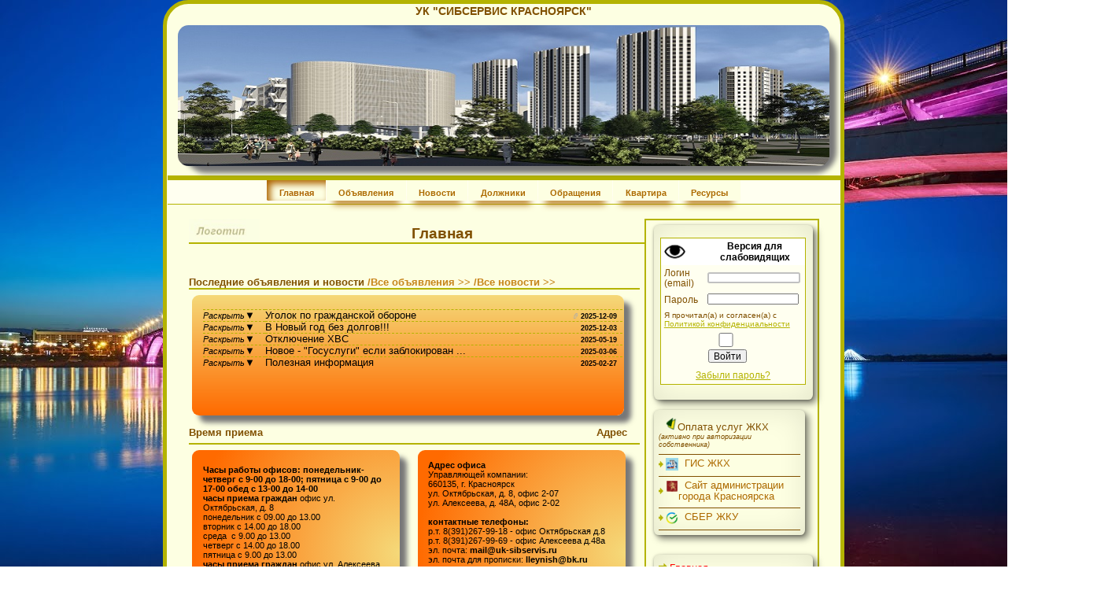

--- FILE ---
content_type: text/html; charset=windows-1251
request_url: http://uk-sibservis.ru/index.php?&width=1280&height=720
body_size: 12371
content:
<!-- 
<!DOCTYPE html PUBLIC "-//W3C//DTD XHTML 1.1//EN" "http://www.w3.org/TR/xhtml11/DTD/xhtml11.dtd">
<html xmlns="http://www.w3.org/1999/xhtml" xml:lang="en">
<html xmlns="http://www.w3.org/1999/xhtml" xml:lang="en">
<meta http-equiv="X-UA-Compatible" content="IE=EmulateIE7" />   content="IE=EmulateIE7"  эмуляция  эксплор. 7 
<script type='text/javascript' src='unitegallery/js/jquery-11.0.min.js'></script>
<link rel='stylesheet'src='unitegallery/themes/default/ug-theme-default.css' type='text/css' />
<script type='text/javascript' src='unitegallery/themes/carousel/ug-theme-carousel.js'></script> 
<link rel="stylesheet" href="style_log.css">
<link rel="stylesheet" href="style.css"> 

--> 

 <script  type="text/javascript"> function changeBlock() {
       document.getElementById('wrapper2').innerHTML = '<iframe top.php'+'" frameborder="0" allowfullscreen></iframe>'; }
    </script>

<!DOCTYPE html PUBLIC "-//W3C//DTD XHTML 1.1//EN" "http://www.w3.org/TR/xhtml11/DTD/xhtml11.dtd">
<html xmlns="http://www.w3.org/1999/xhtml" xml:lang="en">
<head>

<!-- <meta name="viewport" content="width=device-width, initial-scale=0.37 , maximum-scale=2"> <!--если мобильное устройство масштабируем чтобы н было окна Упрощенный просмртр --> 
<!-- <meta name="viewport" content="width=962, initial-scale=1">
<meta name="viewport" content="width=device-width">-->  
<style>body {background: url('files/pic/body_pic.jpg')  no-repeat center center fixed;
background-size: cover;} 	


</style> <link rel="icon" href="/favicon.ico" type="image/x-icon">
<link rel="shortcut icon" href="/favicon.ico" type="image/x-icon">  
<link rel="stylesheet" href="slaid/src/dhonishow.css" type="text/css" media="screen" title="no title" charset="utf-8" />   
<title>
УК  "СИБСЕРВИС КРАСНОЯРСК"</title>
<meta http-equiv="content-type" content="application/xhtml+xml; charset=windows-1251" />
<meta name="description" content="Your description goes here..." />
<meta name="keywords" content="your,keywords,goe,here" />
<meta name="author" content="Your Name / Design by Fernbap - http://fernbap.com/" /> 
<link rel="stylesheet" href="js/jquery-ui.css" type="text/css">
<link rel="stylesheet" href="js/smoothness-jquery-ui.css" type="text/css">  
<link rel="stylesheet" href="style_log.css">

 <!-- <script src="js/jwplayer.js"></script>плейер старый --> 
<!--<script src="js/4+R8PsscEeO69iIACooLPQ.js"></script>  откл эмблемы плейера --> 

<!--     <link href="http://vjs.zencdn.net/7.0/video-js.min.css" rel="stylesheet">
    <script src="http://vjs.zencdn.net/7.0/video.min.js"></script>--> 

<!-- <script src="js/jwplayer.js"></script>плейер новый  
 <script src="js/video.min.js"></script>
 <link href="js/video-js.min.css" rel="stylesheet"> ВСЕ УБРАЛ ТАК КАК ИСПОЛЬЗУЮ ТЕГ <VIDEO>  --> 
</head>


<script src="js/jquery-1.10.2.js"></script>
<script src="js/jquery-ui.js"></script>
<script src="http://ajax.googleapis.com/ajax/libs/jquery/1/jquery.min.js"> </script> <!-- для телефона --> 	
<link rel="stylesheet" type="text/css" href="style.css" />

<link rel="stylesheet" href="hint.css" type="text/css" media="screen" charset="utf-8" />
<link rel="stylesheet" href="menu.css" type="text/css" media="screen" charset="utf-8" />

<!--<script src="https://unpkg.com/sweetalert/dist/sweetalert.min.js"></script> -->
<script src="/sweetalert/dist/sweetalert.min.js"></script> 
<link rel="stylesheet" type="text/css" href="/sweetalert/dist/sweetalert.css">
<!--<link rel="stylesheet" type="text/css" href="/sweetalert/dist/sweetalert.css"> <!--  alert -->


<!--  модальное окно --><link rel="stylesheet" type="text/css" href="fancybox/jquery.fancybox.css">
<script type="text/javascript" src="fancybox/jquery-1.3.2.min.js"></script>
<script type="text/javascript" src="fancybox/jquery.easing.1.3.js"></script>
		<style type="text/css"> @import url("includes/calendar-system.css"); </style>
		<script type="text/javascript" src="includes/calendar.js"></script><!-- import the calendar script -->
		<script type="text/javascript" src="includes/calendar-ru_win_.js"></script><!-- import the language module -->
    <style type="text/css">
	.hid {display: none}
	    .vis0 {display: none} 
        .vis1 {display: visible}
    </style>
    <script type="text/javascript">
	 

	
	
        function ilkHomTh(stayType) 
		{
		var e1 = document.getElementById("are_usure1");
            if (stayType=='1') {e1.className='vis1';}
            if (stayType=='2') {e1.className='vis0';}
		var e12 = document.getElementById("are_usure2");
            if (stayType=='2') {e12.className='vis1';}
            if (stayType=='1') {e12.className='vis0';}
		}	
		
		        function ilkHomTh_NN(stayType,NN) 
		{

		for (i = 1; i <= NN; i++) {
			document.getElementById("are_usure"+i).className='vis0';
		}
		 document.getElementById("are_usure"+stayType).className='vis1';
		 //alert("are_usure"+stayType);
		}	
	
		
		function ilkHomTh_box(stayType) 
		{
		var e1 = document.getElementById("are_usure1");
            if (stayType=='1') {e1.className='vis1';}
            if (stayType=='0') {e1.className='vis0';}
		}	

	
    </script>
<!--	<script> document.oncontextmenu = cmenu; function cmenu() { return false; } </script>  запрет правой коавиши -->
	<script>
//запрещает выделение мышкой и комбинации клавиш Ctrl + A и Ctrl + U и Ctrl + S
function preventSelection(element){
  var preventSelection = false;
  function addHandler(element, event, handler){
  if (element.attachEvent) element.attachEvent('on' + event, handler);
  else if (element.addEventListener) element.addEventListener(event, handler, false);  }
  function removeSelection(){
  if (window.getSelection) { window.getSelection().removeAllRanges(); }
  else if (document.selection && document.selection.clear)
  document.selection.clear();
  }

  //запрещаем выделять текст мышкой
//  addHandler(element, 'mousemove', function(){ if(preventSelection) removeSelection(); });
 // addHandler(element, 'mousedown', function(event){ var event = event || window.event; var sender = event.target || event.srcElement; preventSelection = !sender.tagName.match(/INPUT|TEXTAREA/i) ;});

  //запрещаем нажатие клавищ Ctrl + A и Ctrl + U и Ctrl + S
  function killCtrlA(event){
  var event = event || window.event;
  var sender = event.target || event.srcElement;
  if (sender.tagName.match(/INPUT|TEXTAREA/i)) return;
  var key = event.keyCode || event.which;
  if ((event.ctrlKey && key == 'U'.charCodeAt(0)) || (event.ctrlKey && key == 'A'.charCodeAt(0)) || (event.ctrlKey && key == 'S'.charCodeAt(0)))  // 'A'.charCodeAt(0) можно заменить на 65
  { removeSelection();
  if (event.preventDefault) event.preventDefault();
  else event.returnValue = false;}}
  addHandler(element, 'keydown', killCtrlA);
  addHandler(element, 'keyup', killCtrlA);
}
preventSelection(document);
</script>


    <style>
        .are_usure1 {display: none}
		.are_usure2 {display: none}
    </style>


<noscript>
<meta http-equiv="Refresh" content="0; nojava.php" />
</noscript><style>  body {	font: 14px Verdana,Tahoma,Arial,sans-serif;} </style> <div id=wrapper style='min-height: 2000px; background-color: #FDFFE2; '><script  type="text/javascript"> 

//document.getElementById('wrapper').style.backgroundColor='red';
   </script><div id=header><div style='padding-top:30px;padding-left:15px;z-index: 99999999 !important;' ><div id=postit_big_news style='width: 920px;height: 198px;float:left;text-align: center;border-radius:30px ;padding: 0px;margin: 0px 0px 0px 0px;'><a href=index.php  ><div style='position:absolute;top:1px; width: 920px;'  >	<div style='position:relative;width: 900px; margin-right: auto;margin-left: auto; color: #805000;font-family: Arial, Helvetica, temes new roman; 
					font-size: 16px; background-color:#FDFFE2; text-align: center;'><b>УК  "СИБСЕРВИС КРАСНОЯРСК"</b></div></div><img src="files/pic/top_pic.jpg?ran=754" style=   'background: url(files/pic/top_pic.jpg);  width: 920px; height: 198px;  border-radius: 15px;'></a></a></div></div></div><div id=menu ><div id=navigation  style= 'width: 946px; height: 34px; display:inline; font-size: 5px; position: relative; '  ><ul >  <li ><a class="selected" href="index.php"			>Главная		</a></li> <li ><a  href="events.php?mod=3"	>Объявления		</a></li> <li ><a  href="events.php?mod=4"	>Новости		</a></li> <li ><a  href="debtors.php"			>Должники		</a></li> <li ><a  href="question.php?mod=2"	>Обращения			</a></li> <li ><a  href="flat.php"			>Квартира </a></li> <li ><a  href="municipal.php"		>Ресурсы			</a></li> </ul ></div>	</div>   <!--  id=menu -->
	<div id="content"> 
 
<!--Начало правого меню-->  
	<div id=right >	<div class=rightitem ><form action=/index.php method=post><div class="blok"><table class=avtoriz style='width:98%;   '><tr class=log_pas><td  class=avtoriz align=left  style='background: #FFFFFF;'><a href=index.php?spec_vid=4 ><img src=files/pic/slabo/slabo.png width=30 height=30 ></a></td><td  class=avtoriz align=left  style='background: #FFFFFF;'><a  href=index.php?spec_vid=4 ><center><small><font color=black ><strong>Версия для слабовидящих</strong></font></small></center></a></td></tr><tr class=log_pas><td class=avtoriz  style=' width: 30%;'align=left id=no_border>   <FONT SIZE=2> Логин<br>(email) </FONT></td>
					<td class=avtoriz style=' width: 70%;'><input type=text  name=log style='width:98%;  size=2;  height:16px;' maxlength="40"    value= '' ></FONT></td></tr><tr class=log_pas><td  class=avtoriz style='width:30%;' align=left id=no_border><FONT SIZE=2>Пароль</td>
					<td class=avtoriz style='width: 70%; ' id=no_border><div class=password><input type=password  id=password-input style='width: 96%; size=2; height:16px;' SIZE="20" maxlength="20" name=passw value='' autocomplete=on><a href=# class=password-control></a></div></td></tr><tr ><td class=avtoriz  colspan=2 ><SMALL><SMALL>Я прочитал(а) и согласен(а) с</SMALL></SMALL><br> <a class=forget_pass <a class=forget_pass onclick="window.open('politika.pdf','','Location=0,Directories=0,Status=0,Menubar=0,Scrollbars=1,Resizable=1,left=50,top=50,Width=550,Height=598');" 
		href="#"><div style='text-decoration: underline;font-size: 11px;'>Политикой конфиденциальности</a></div>	</SMALL></td></tr > 
	<style>
	#link {
	  position: relative;
	}
	#link a {
	  pointer-events: none;
	}
	#link:hover:before {
	  display: block;
	  content: "Подтвердите своё согласие ___________";
	  position: absolute;
	  top: 4; left: 10%;
	  transform: translate(-50%, calc(-100% - 10px));
	  border-radius: 3px;
	  padding: 10px;
	  background: #f7f7f7;
	  box-shadow: 0 0 2px;
	  font-size: 12px;
	}
	#link:hover:after {
	  display: block;
	  content: "";
	  position: absolute;
	  top: 0; left: 50%;
	  transform: translate(-50%, -50%);
	  border-style: solid;
	  border-width: 10px;
	  border-color: #f7f7f7 transparent transparent transparent;
	}
	#linkDa:checked ~ #link a {
	  pointer-events: auto;
	}
	#linkDa:checked ~ #link:after, #linkDa:checked ~ #link:before {
	  content: none;
	}

	input[type=checkbox] {
	 
	  height: 20px;
	  width: 20px;  
	}  
	</style>

	 


	 <tr ><td class=avtoriz  colspan=2 >&nbsp;&nbsp;&nbsp;&nbsp;&nbsp;&nbsp; &nbsp;&nbsp;&nbsp;&nbsp;&nbsp;&nbsp; <input type=checkbox style='width: 50px;' id=linkDa><label for=linkDa> </label><br><div  style='float: left;' id=link>&nbsp;&nbsp;&nbsp;&nbsp;&nbsp;&nbsp;&nbsp;&nbsp; &nbsp;&nbsp;&nbsp;&nbsp; <a href=#><button  type=submit  style='width: 55px; '  >Войти</button ></a></div></td> </tr ><input type=hidden  style='width: 100%;' SIZE="20" maxlength="30" name=type value='auth'><tr ><td class=avtoriz   colspan=2 align=center>  
	
		<a href="#" class="tooltip yellow-tooltip" data-title=
		"Введите в поле ЛОГИН свой e-mail, 
		поле ПАРОЛЬ оставьте пустым,
		нажмите Войти.
	
		Данные для авторизации будут высланы на Вашу почту, если она зарегистрирована на сайте для Вашей квартиры.">
			<FONT SIZE=2>Забыли пароль?</FONT></a></td></tr>	
			  <style>
			 
			  label {
				display: inline-block;
				width: 5em;
			  }
			</style> 																											
			</table></div></form><div class=blok style=' float: left; width: 200px;'><li><p align=left >&nbsp;&nbsp;<img src='files/pic/_tip_plat.png' width=18 height=18 border=0>Оплата услуг ЖКХ<br><SMALL><SMALL><i>(активно при авторизации собственника)</SMALL></SMALL></i></font>	<script>
	
function window123(href) {
	alert('qqq');
var x = screen.width/2 - 1050/2;
var y = screen.height/2 - 800/2;
window.open(href, '123','width=1050,height=800,left='+x+',top='+y);false;
	}
	
	
	function newMyWindow_center(href) {
	  var d = document.documentElement,
		  h = 800,
		  w = 500,
		  //alert(href);
		  myWindow = window.open('test2.sitetsg.ru', '456', 'scrollbars=1,Width=500,Height=700'); return false;
		  // абзац для Chrome
		  if (myWindow.screenY >= (screen.availHeight - myWindow.outerHeight)) {myWindow.moveTo(myWindow.screenX, (screen.availHeight - myWindow.outerHeight))};
		  if (myWindow.screenX >= (screen.availWidth - myWindow.outerWidth)) {myWindow.moveTo((screen.availWidth - myWindow.outerWidth), myWindow.screenY)};
	 
	}
	</script> 	
	
<li><u1><p align=left ><a style='display: inline-block;' href="http://dom.gosuslugi.ru" target=_blank><img style='float: left;' src="files/pic/_tip_gis.png" width=18 height=18 border=0>&nbsp; ГИС ЖКХ</font></a></u1></li><li><u1><p align=left ><a style='display: inline-block;' href="http://www.admkrsk.ru/citytoday/municipal/fond/Pages/default.aspx" target=_blank><img style='float: left;' src="files/pic/_tip_kras.png" width=18 height=18 border=0>&nbsp; Сайт администрации города Красноярска</font></a></u1></li><li><u1><p align=left ><a style='display: inline-block;' href="https://sberbank.com/sms/ppinv?reqId=1749760431806" target=_blank><img style='float: left;' src="files/pic/_tip_sber.png" width=18 height=18 border=0>&nbsp; СБЕР ЖКУ</font></a></u1></li></u1></li></u1></li></div></p><div class="clear"></div>
</div><div class=rightitem  style='float: left'; ><ul> <p class=interval_small><br></p><div class=blok><li><a class="selected"href="index.php">Главная</a></li> <p class=interval_small><br></p><li><a href="apartments.php">Жилищный фонд</a></li> <p class=interval_small><br></p><li><a href="managment.php?mod=0">Администрация</a></li> <p class=interval_small><br></p><li><a href="person.php?mod=2">Совет МКД</a></li> <p class=interval_small><br></p><li><a href="person.php?mod=3">Персонал</a></li></div> <p class=interval_small><br></p><div class=blok><li><a href="docs.php?mod=1">Общие документы</a></li> <p class=interval_small><br></p><li><a href="docs.php?mod=2">Мой дом (документы)</a></li> <p class=interval_small><br></p><li><a href="docs.php?mod=3">Законодательство</a></li></div> <p class=interval_small><br></p><div class=blok><li><a href="gallery.php">Фотогалерея</a></li> <p class=interval_small><br></p><li><a href="info.php?mod=1">Полезная информация</a></li></div> <p class=interval_small><br></p><div class=blok><li><a href="debtors.php">Должники</a></li> <p class=interval_small><br></p><li><a href="services.php">Поставщики коммунальных и др. услуг</a></li> <p class=interval_small><br></p><li><a href="municipal.php">Потребление коммунальных ресурсов</a></li></div> <p class=interval_small><br></p><div class=blok><li><a href="events.php?mod=3">Объявления</a></li> <p class=interval_small><br></p><li><a href="events.php?mod=4">Новости</a></li> <p class=interval_small><br></p> <p class=interval_small><br></p> <p class=interval_small><br></p><li><a href="question.php?mod=2">Обращения</a></li> <p class=interval_small><br></p><li><a href="flat.php">Квартира</a></li> <p class=interval_small><br></p><li><a href="voiting.php">Голосование</a></li></ul></div></div><!-- 
<style type="text/css">
.password {
	position: relative;
}
#password-input {
	width: 100%;
}
.password-control {
	position: absolute;
	right: 8px;
	top: 1px;
	display: inline-block;
	width: 16px;
	height: 14px;
	background: url(files/pic/gl.png) 0 0 no-repeat;
}
.password-control.view {
	background: url(files/pic/gl_no.png) 0 0 no-repeat;
}
</style>

<script src="js/jquery-1.10.2.js"></script>
<script>
$('*').on('click', '.password-control', function(){
	if ($('#password-input').attr('type') == 'password'){
		$(this).addClass('view');
		$('#password-input').attr('type', 'text');
	} else {
		$(this).removeClass('view');
		$('#password-input').attr('type', 'password');
	}
	return false;
});
</script>
 плейер -->
	<style>
			#blink5 {
			  -webkit-animation: blink2 0.5s linear infinite;
			  animation: blink2 1s linear infinite;
			}
			@-webkit-keyframes blink2 {
			  100% { color: rgba(255, 44, 44, 1); }
			}
			@keyframes blink2 {
			  100% { color: rgba(255, 44, 44, 1); }
			}
			
	
.sweet-alert button {
/*background-color: red;									 цвет кнопки*/
color: 	#000000;;	    				/* цвет слова на кнопке   ок*/
}

.sweet-alert {
background-color: #FFFFFF 	; 	/* цвет окна  ок*/
/*color: 	blue;	   					  цвет слов в окне*/
}


</style> 	

				<!--Начало правого меню-->
		<!--Конец правого меню--> 
	<div id="main" style='min-height: 2000px;' >	
<style>		
a.button_green {
  position: relative;
  color: white;
  font-weight: bold;
  font-size: .78em;
  text-decoration: none;
  text-shadow: -1px -1px #000;
  user-select: none;
  padding: .6em 1em;
  outline: none;

  background-color: #B4B300;
  background-image: linear-gradient(45deg, rgba(255,255,255,.0) 30%, rgba(255,255,255,.8), rgba(255,255,255,.0) 70%), radial-gradient(190% 100% at 50% 0%, rgba(255,255,255,.7) 0%, rgba(255,255,255,.5) 50%, rgba(0,0,0,0) 50%);
  background-repeat: no-repeat;
  background-size: 200% 100%, auto;
  background-position: 200% 0, 0 0;
  box-shadow: rgba(0,0,0,.3) 0 2px 5px;
} 
a.button_green:active {
  top: 1px;
  box-shadow: none;
}
a.button_green:hover {
  transition: .5s linear;
  background-position: -200% 0, 0 0;
}


a.button_slabo{
  position: relative; 
  border: solid 2px #000000;
  color: #000000;
  font-weight: bold;
  font-size: .60em;
  text-decoration: none;
  text-shadow: -1px -1px #000;
  user-select: none;
  padding: .6em 1em;
  outline: none;

  background-color:  none;
/*  
  background-image: linear-gradient(45deg, rgba(255,255,255,.0) 30%, rgba(255,255,255,.8), rgba(255,255,255,.0) 70%), radial-gradient(190% 100% at 50% 0%, rgba(255,255,255,.7) 0%, rgba(255,255,255,.5) 50%, rgba(0,0,0,0) 50%);
  background-repeat: no-repeat;
  background-size: 200% 100%, auto;
  background-position: 200% 0, 0 0;
  box-shadow: rgba(0,0,0,.3) 0 2px 5px;
  */
} 
a.button_slabo:active {
  top: 1px;
  box-shadow: none;
}
a.button_slabo:hover {
  transition: .5s linear;
  background-position: -200% 0, 0 0;
}
</style>	
<div id=for_logo style='float: left; margin: 0px; padding: 0px; padding-top: -30px; position: relative;  top:0px;  z-index: 1; '></div>
	<img src="files/pic/logo.jpg" aling=left style='width: 100px ; height: 33px;  '><div style ='position: relative; z-index: 100; top: 15px;  margin-left: 20px;'></div><div id=for_name_page_no_kv style='width: 644px; float: left; position: relative; top: -40px; z-index: 2;'><br><nobr>
<h2 align=center style=' margin: 0px; padding: 0px'>&nbsp;&nbsp;&nbsp;&nbsp;&nbsp;&nbsp;&nbsp;&nbsp;&nbsp;&nbsp;&nbsp;&nbsp; Главная </h2> 
</nobr>
</div>
		<script type="text/javascript"><!-- helper script that uses the calendar -->
	var oldLink = null;
// code to change the active stylesheet
function setActiveStyleSheet(link, title) {
  var i, a, main;
  for(i=0; (a = document.getElementsByTagName("link")[i]); i++) {
    if(a.getAttribute("rel").indexOf("style") != -1 && a.getAttribute("title")) {
      a.disabled = true;
      if(a.getAttribute("title") == title) a.disabled = false;
    }
  }
  if (oldLink) oldLink.style.fontWeight = 'normal';
  oldLink = link;
  link.style.fontWeight = 'bold';
  return false;
}

// This function gets called when the end-user clicks on some date.     Было:   if (cal.dateClicked && (cal.sel.id == "sel1" || cal.sel.id == "sel3"))
function selected(cal, date) {
  cal.sel.value = date; // just update the date in the input field.
  if (cal.dateClicked && (cal.sel.id))
    // if we add this call we close the calendar on single-click.
    // just to exemplify both cases, we are using this only for the 1st
    // and the 3rd field, while 2nd and 4th will still require double-click.
    cal.callCloseHandler();
}

// And this gets called when the end-user clicks on the _selected_ date,
// or clicks on the "Close" button.  It just hides the calendar without
// destroying it.
function closeHandler(cal) {
  cal.hide();                        // hide the calendar
//  cal.destroy();
  _dynarch_popupCalendar = null;
}

// This function shows the calendar under the element having the given id.
// It takes care of catching "mousedown" signals on document and hiding the
// calendar if the click was outside.

function showCalendar(id, format, showsTime, showsOtherMonths) {
  var el = document.getElementById(id);
  if (_dynarch_popupCalendar != null) {
    // we already have some calendar created
    _dynarch_popupCalendar.hide();                 // so we hide it first.
  } else {
    // first-time call, create the calendar.
    var cal = new Calendar(1, null, selected, closeHandler);
    // uncomment the following line to hide the week numbers *********************************************
    // cal.weekNumbers = false;
	cal.weekNumbers = false;
    if (typeof showsTime == "string") {
      cal.showsTime = true;
      cal.time24 = (showsTime == "24");
    }
    if (showsOtherMonths) {
      cal.showsOtherMonths = true;
    }
    _dynarch_popupCalendar = cal;                  // remember it in the global var
    cal.setRange(1900, 2070);        // min/max year allowed.
    cal.create();
  }
  _dynarch_popupCalendar.setDateFormat(format);    // set the specified date format
  _dynarch_popupCalendar.parseDate(el.value);      // try to parse the text in field
  _dynarch_popupCalendar.sel = el;                 // inform it what input field we use

  // the reference element that we pass to showAtElement is the button that
  // triggers the calendar.  In this example we align the calendar bottom-right
  // to the button.
  _dynarch_popupCalendar.showAtElement(el.nextSibling, "TR");        // show the calendar

  return false;
}

var MINUTE = 60 * 1000;
var HOUR = 60 * MINUTE;
var DAY = 24 * HOUR;
var WEEK = 7 * DAY;

// If this handler returns true then the "date" given as
// parameter will be disabled.  In this example we enable
// only days within a range of 10 days from the current
// date.
// You can use the functions date.getFullYear() -- returns the year
// as 4 digit number, date.getMonth() -- returns the month as 0..11,
// and date.getDate() -- returns the date of the month as 1..31, to
// make heavy calculations here.  However, beware that this function
// should be very fast, as it is called for each day in a month when
// the calendar is (re)constructed.
function isDisabled(date) {
  var today = new Date();
  return (Math.abs(date.getTime() - today.getTime()) / DAY) > 10;
}

</script>

 
	<div class="clear"></div>
	<script type="text/javascript"><!-- helper script that uses the calendar -->

function checkAll(obj,d) 
{
  'use strict';
  // Получаем NodeList дочерних элементов input формы: 
  var items = obj.form.getElementsByTagName("input"), 
      len, i, d;
  // Здесь, увы цикл по элементам формы:
  for (i = 0, len = items.length; i < len; i += 1) {
    // Если текущий элемент является чекбоксом...
    if (items.item(i).type && items.item(i).type === "checkbox" && items.item(i).id === d	) {
      // Дальше логика простая: если checkbox "Выбрать всё" - отмечен            
      if (obj.checked) {
        // Отмечаем все чекбоксы...
        items.item(i).checked = true;
      } else {
        // Иначе снимаем отметки со всех чекбоксов:
        items.item(i).checked = false;
      }       
    }
  }
}
</script>			
<script>   
  if (document.readyState !== 'loading') {
    us_clickInterception();
  } else {
    document.addEventListener('DOMContentLoaded', us_clickInterception);
  }
  function us_clickInterception() {
    var links = document.querySelectorAll('a');
    Array.prototype.forEach.call(links, function (link) {  
      link.addEventListener('click', function () {
aa=String(link)	;	  
j=aa.includes('Payment');
k=aa.includes('android-app:');
l=aa.includes('payment');
m=aa.includes('online.sberbank.ru');
n=aa.includes('dom.gosuslugi.ru');
o=aa.includes('homebank.gazprombank.ru');
p=aa.includes('adr=sberbankonline');
q=aa.includes('adr=android-app');

if(j || k || l|| m|| n|| o || p|| q)
{
(async () => {
 let url ="for_stat.php"; 
let response = await fetch(url);
if (response.ok) { // если HTTP-статус в диапазоне 200-299
  await response.json();
} else {
  alert("Ошибка HTTP: " + response.status);
}
})()	
	
}
     });
    });
  }
</script><script>
function alarm_index(arg) {
var loc = window.location.hash.replace("#","");	
/*url= "gallery.php?id_full="+arg+'#'+loc;*/
url= "gallery.php?id_full="+arg;
window.location.href = url; 
 }
</script> 
 
<head><script src="https://api-maps.yandex.ru/2.1/?lang=ru_RU" type="text/javascript"></script></head>	<div style='width:99%;float: left;text-align: left;font-size: 0.9em;'><h3>Последние объявления и новости <a  href= events.php?mod=3 ><b>/Все объявления >></b></a>    <a href= events.php?mod=4 ><b>/Все новости >></b> </a></h3></div><div id=postit_big_news style='width: 92%;height: 140px;position: relative ; z-index: 10;'> <style>  body {	color: #000000;} </style> <div id=text1  title =2025-12-09   url-show=http://uk-sibservis.ru/dl_save2.php?tab=60_events&id=238&rules_=0&podstr_= onclick=showDocs_m(this,528.77287405813,1); return false;    ><a  href=#events_1 ><SPAN class=open_close id=zzz1 style= ' float:left;   border-top: 1px #B4B300 dashed; color: black; '><i><small>Раскрыть</small></i><b>&#9660;&#8195;</b></SPAN ><SPAN class=open_close style= 'color: black; float:left; width: 60%; border-top: 1px #B4B300 dashed;  font-size: 14px; '>Уголок по гражданской обороне</SPAN ></a>  <span class=open_close style= 'color: black;  float:right; text-align: right; border-top: 1px #B4B300 dashed; margin-right: 1px;width: 25%;'  > 
&nbsp; <img src=files/pic/screpka.gif width=12 heigh=15 border=0 style='margin-top: 1px;width: 8px;' ><small><small> <b>2025-12-09</b></small> </small>&nbsp;</span><div  class=file_block style='height: 0px;float:left; width:100%; z-index:10; '><iframe src='' height=518.77287405813 width=99%; ></iframe> </div></div ><div class="clear"></div><div id=text2  title =2025-12-03   url-show=http://uk-sibservis.ru/dl_save2.php?tab=60_events&id=237&rules_=0&podstr_= onclick=showDocs_m(this,130,2); return false;    ><a  href=#events_1 ><SPAN class=open_close id=zzz2 style= ' float:left;   border-top: 1px #B4B300 dashed; color: black; '><i><small>Раскрыть</small></i><b>&#9660;&#8195;</b></SPAN ><SPAN class=open_close style= 'color: black; float:left; width: 60%; border-top: 1px #B4B300 dashed;  font-size: 14px; '>В Новый год без долгов!!! </SPAN ></a>  <span class=open_close style= 'color: black;  float:right; text-align: right; border-top: 1px #B4B300 dashed; margin-right: 1px;width: 25%;'  > 
<small><small> <b>2025-12-03</b></small> </small>&nbsp;</span><div  class=file_block style='height: 0px;float:left; width:100%; z-index:10; '><iframe src='' height=120 width=99%; ></iframe> </div></div ><div class="clear"></div><div id=text3  title =2025-05-19   url-show=http://uk-sibservis.ru/dl_save2.php?tab=60_events&id=236&rules_=0&podstr_= onclick=showDocs_m(this,70,3); return false;    ><a  href=#events_1 ><SPAN class=open_close id=zzz3 style= ' float:left;   border-top: 1px #B4B300 dashed; color: black; '><i><small>Раскрыть</small></i><b>&#9660;&#8195;</b></SPAN ><SPAN class=open_close style= 'color: black; float:left; width: 60%; border-top: 1px #B4B300 dashed;  font-size: 14px; '>Отключение ХВС</SPAN ></a>  <span class=open_close style= 'color: black;  float:right; text-align: right; border-top: 1px #B4B300 dashed; margin-right: 1px;width: 25%;'  > 
<small><small> <b>2025-05-19</b></small> </small>&nbsp;</span><div  class=file_block style='height: 0px;float:left; width:100%; z-index:10; '><iframe src='' height=60 width=99%; ></iframe> </div></div ><div class="clear"></div><div id=text4  title =2025-03-06   url-show=http://uk-sibservis.ru/dl_save2.php?tab=60_events&id=235&rules_=0&podstr_= onclick=showDocs_m(this,350,4); return false;    ><a  href=#events_1 ><SPAN class=open_close id=zzz4 style= ' float:left;   border-top: 1px #B4B300 dashed; color: black; '><i><small>Раскрыть</small></i><b>&#9660;&#8195;</b></SPAN ><SPAN class=open_close style= 'color: black; float:left; width: 60%; border-top: 1px #B4B300 dashed;  font-size: 14px; '>Новое - "Госуслуги" если заблокирован ...</SPAN ></a>  <span class=open_close style= 'color: black;  float:right; text-align: right; border-top: 1px #B4B300 dashed; margin-right: 1px;width: 25%;'  > 
<small><small> <b>2025-03-06</b></small> </small>&nbsp;</span><div  class=file_block style='height: 0px;float:left; width:100%; z-index:10; '><iframe src='' height=340 width=99%; ></iframe> </div></div ><div class="clear"></div><div id=text5  title =2025-02-27   url-show=http://uk-sibservis.ru/dl_save2.php?tab=60_events&id=234&rules_=0&podstr_= onclick=showDocs_m(this,450,5); return false;    ><a  href=#events_1 ><SPAN class=open_close id=zzz5 style= ' float:left;   border-top: 1px #B4B300 dashed; color: black; '><i><small>Раскрыть</small></i><b>&#9660;&#8195;</b></SPAN ><SPAN class=open_close style= 'color: black; float:left; width: 60%; border-top: 1px #B4B300 dashed;  font-size: 14px; '>Полезная информация</SPAN ></a>  <span class=open_close style= 'color: black;  float:right; text-align: right; border-top: 1px #B4B300 dashed; margin-right: 1px;width: 25%;'  > 
<small><small> <b>2025-02-27</b></small> </small>&nbsp;</span><div  class=file_block style='height: 0px;float:left; width:100%; z-index:10; '><iframe src='' height=440 width=99%; ></iframe> </div></div ><div class="clear"></div>   
<script>
    function showDocs_m(oLink,hh,idt) {
		idd='zzz'+idt;
		//alert (idd);
		//idd='zzz'+5;
        var oBlock = oLink.getElementsByTagName('div')[0];
        var oIframe = oLink.getElementsByTagName('iframe')[0];
        var oIframeUrl = oLink.getAttribute('url-show');
        if(oBlock.style.height == 0+'px') {
            oBlock.style.height =hh+'px';
            if(oIframe.src != oIframeUrl) {oIframe.src = oIframeUrl};
			//alert (idd);
			document.getElementById(idd).innerHTML = '<i><small>Свернуть</small></i><b>&#9650;&#8195;</b>';
			//document.getElementById(idd).innerHTML = '<b>Свернуть </b>';               9658
        } else {
            oBlock.style.height = 0+'px'; 
			document.getElementById(idd).innerHTML = '<i><small>Раскрыть</i></small><b>&#9660;&#8195;</b>';
			//document.getElementById(idd).innerHTML = '<b>Раскрыть </b>';
        }
    }
	window.onload = function () {
	//var hh=70;
		//var elem='*2016-04-18*2016-04-17*2016-03-18*2016-03-16';
		var dat='*2025-12-09*2025-12-03*2025-05-19*2025-03-06*2025-02-27';
		var hh2='*528.77287405813*130*70*350*450';
		var type='3';
		var datArray = dat.split("*");
		var hh2Array = hh2.split("*");
		var date0= datArray[1];
		for (i = 1; i <= 190; i++){
		//var elem=document.getElementById('text'+i).title;
		var date=datArray[i];
		hh=hh2Array[i];
//		if(type!=5) if(date==date0) showDocs(document.getElementById('text'+i),hh,i);
			//else showDocs(document.getElementById('text'+i),'0',i);
			}
	}
	</script> 
	</div>	<div style='width:99%;float: left;text-align: left;font-size: 0.9em;'><h3 ><p style='float: left;'>Время приема</p> <p align=right >Адрес &nbsp&nbsp&nbsp</p></h3></div><div id=postit_big  style='float: left;width: 44%; height: 280px;margin-left: 5px;'> <p><pre><p style='padding: 10px; font: 12px Verdana,Tahoma,Arial,sans-serif;'><b>Часы работы офисов: понедельник-четверг с 9-00 до 18-00; пятница с 9-00 до 17-00 обед с 13-00 до 14-00 </b>
<b>часы приема граждан </b>офис ул. Октябрьская, д. 8
понедельник с 09.00 до 13.00
вторник с 14.00 до 18.00
среда  с 9.00 до 13.00
четверг с 14.00 до 18.00
пятница с 9.00 до 13.00
<b>часы приема граждан </b>офис ул. Алексеева, д. 48а
понедельник с 09.00 до 13.00
вторник с 14.00 до 18.00
среда  с 9.00 до 13.00
четверг с 14.00 до 18.00
пятница с 9.00 до 13.00
</p></pre></p></div><div id=postit_big style='float: left;width: 44%;height: 280px; margin-left: 25px;'><p style='padding: 10px;font: 12px Verdana,Tahoma,Arial,sans-serif;'><b>Адрес офиса</b> <br />
Управляющей компании:<br />
660135, г. Красноярск<br />
ул. Октябрьская, д. 8, офис 2-07 <br />
ул. Алексеева, д. 48А, офис 2-02<br />
<br />
<b>контактные телефоны:</b> <br />
р.т. 8(391)267-99-18 - офис Октябрьская д.8<br />
р.т. 8(391)267-99-69 - офис Алексеева д.48а<br />
эл. почта: <b>mail@uk-sibservis.ru</b><br />
эл. почта для прописки:<b> lleynish@bk.ru</b><br />
<br />
<b>Круглосуточная ЕДИНАЯ ДИСПЕТЧЕРСКАЯ СЛУЖБА:</b><br />
224-13-65 224-55-35 234-73-37<br />
</p></div><div class="clear"></div><br>		<div style='width:99%;float: left;text-align: left;font-size: 0.9em; '><h3 ><p style='float: left;text-allign: left;'><span style='cursor: pointer;' onclick=alarm_index('0')><a style='line-height: 0.9em;'>Посмотреть все галереии >></a><small><small></span></small></small><br> <p align=right >Офис на карте&nbsp;</p><br></h3></div><div style='width: 45%;float:left;margin-left: 7px;'><div class=shadow_my  style='height: 200px;  border: 8px #FFFFFF solid; border-radius: 15px 15px 15px 15px;'><div   style='height: 200px;  border: 0; border-radius: 15px 15px 15px 15px;'><a href="http://uk-sibservis.ru/gallery.php" ><img src=files/pic/photo.jpg?ran=751  border=0  style='width: 100%; height: 180px;   border-radius: 10px 10px 10px 10px; margin: 0 0  0 0;' ></a></div></div></div><div  style='width: 48%; float:left;text-align: center;margin-left:7px;'><div  id=mapy  class=shadow_my  style='background: url(files/pic/map.jpg?ran=751); margin-left: 10px; width: 92%; height: 200px;  border: 8px #FFFFFF solid; border-radius: 15px 15px 15px 15px;'></div></div><br>	<br><div class="clear"></div><br>	 
			<script type="text/javascript">
				ymaps.ready(init);//Функция ready вызовется тогда, когда API будет загружен и DOM сформирован: 294px; height: 205px;
				var myMap;
			   function init(koordinat){ 
				 myMap = new ymaps.Map("mapy", {//ссылка на div
						center: [56.034913, 92.921580 ],//координаты объекта
						
						zoom: 16//масштаб
					});
							myPlacemark = new ymaps.Placemark([56.034913, 92.921580], { hintContent: 'Офис УК "Сибсервис Красноярск"', balloonContent: '' });//создание маркера
				myMap.geoObjects.add(myPlacemark);//размещение маркера
				 }
			</script>
			<div class="clear"></div>	
					<br><h3>Приглашение  </h3>  
			<p class=content>Уважаемые собственники помещений!<br />
На сайте УК вы сможете своевременно ознакомиться с полезной информацией о перечне оказываемых услуг, ценах на такие услуги, условии и порядке оплаты ЖКУ, а так же с законодательными актами в сфере ЖКХ, получить ответы на свои вопросы, сделать заявку на какие-либо работы, внести показания счетчиков, получить квитанцию по квартплате.<br />
<b>Для работы с основными страницами сайта представьте, пожалуйста, в офис компании адрес своей электронной почты, получите данные для авторизации (имя, пароль)</b>.</p>	<div style='width:99%;text-align: left;font-size: 0.85em;'><h3>Последние документы <SMALL>(все документы: <a  href= docs.php?mod=2>Мой дом >> </a>/<a  href= docs.php?mod=1 >Общие >></a>/<a    href= docs.php?mod=3 >Законодательство >></a>)</SMALL> </h3></div><div class=table_main_page style='width: 96%;margin-left: 10px;'> <style>  body {	color: #000000;} </style> <form action='' method='POST'>
<table   style='table-layout: fixed; width:96%; ' ><tr ><th  style='table-layout: fixed; width:25%;  ' >Документ</th><th  style='table-layout: fixed; width:38%;  '><center>Название</th>
<th  style='table-layout: fixed; width:12%;  '><center>Дата</th><th  style='table-layout: fixed; width:25%;  '><center>Ссылки</th></tr><tr ><td class=table_doc ><font align=left><img src="files/pic/icon/pdf.gif" width=45 heigh=60  border=0>
<td class=table_doc ><span class= >Бухгалтерский баланс Сибсервис 2021г.<br><SMALL><i>Для доступа к этому документу необходима авторизация</i></SMALL></span></td><td class=table_doc  ><SMALL><SMALL><span class=>2022-03-31</SMALL></SMALL></span></td><td class=table_doc><p class=letter_all ></td></tr><tr ><td class=table_doc ><font align=left><img src="files/pic/icon/pdf.gif" width=45 heigh=60  border=0>
<td class=table_doc ><span class= >отчёт по МКД Алексеева 34 2021г.<br><SMALL><i>Для доступа к этому документу необходима авторизация</i></SMALL></span></td><td class=table_doc  ><SMALL><SMALL><span class=>2022-03-31</SMALL></SMALL></span></td><td class=table_doc><p class=letter_all ></td></tr></table></form>    
<script>
    function showDocs(oLink,hh,ref) {
	location='#docs_pro'+ref;
        var oBlock = oLink.getElementsByTagName('div')[0];
        var oIframe = oLink.getElementsByTagName('iframe')[0];
        var oIframeUrl = oLink.getAttribute('url-show');
        if(oBlock.style.height == 0+'px') {
            oBlock.style.height = hh+'px';
            if(oIframe.src != oIframeUrl) {oIframe.src = oIframeUrl};
        } else {
            oBlock.style.height = 0+'px'; 
        }
    }
</script>
</div><div class="clear"></div><br>	<h3>История</h3> 
			<p class="content">УК "СИБСЕРВИС КРАСНОЯРСК" 2010 г.</p>
			<div class="clear"></div>		</div>
 <!--Нижняя часть, подвал страниц-->    
	</div>


		<div class="clearbottom"></div>
	<br>
		
	 <!--	<div style="position: relative; width: 952px; height:50px"> размер основного поля под черной линией-->  
		<div style="position: relative; width: 100%; height:50px">  <!--размер основного поля под черной линией-->  
	 <!--		<div style="position: absolute; top: 0;  width:950px"> --> 
        <div style="position: absolute; top: 0;  width:100%"> 
				<div id="footer"> </div>
 <!--					<div style="position: absolute;  top: 20%; text-align: center; width: 948px; ">-->  
					<div style="position: absolute;  top: 20%; text-align: center; width: 100%; ">					



<script type='text/javascript'> 	
document.getElementById('wrapper').style.minHeight='1100px';	
document.getElementById('main').style.minHeight='100px';	
//alert('7777'); 
</script>	
 

	 
					
					<p class="footer"><img src=files/pic/fotter_text.png   > </p>	 
					</div> 
			</div> 

		</div> 
	

	
	</div>
		</div>

							
</body> 
</html>

--- FILE ---
content_type: text/css
request_url: http://uk-sibservis.ru/style_log.css
body_size: 2957
content:

html, body
{
    height: 92%;
}
/*
body
{
    font: 12px 'Lucida Sans Unicode', 'Trebuchet MS', Arial, Helvetica;    
    margin: 0;
    background: url(images/bg.png) repeat; 
}
*/
/*--------------------*/

#login
{
/*
    background-color: #CFCFCF;
    background-image: -webkit-gradient(linear, left top, left bottom, from(#fff), to(#eee));
    background-image: -webkit-linear-gradient(top, #CFCFCF, #eee);
    background-image: -moz-linear-gradient(top, #CFCFCF, #eee);
    background-image: -ms-linear-gradient(top, #CFCFCF, #eee);
    background-image: -o-linear-gradient(top, #CFCFCF, #eee);
    background-image: linear-gradient(top, #CFCFCF, #eee);  
opacity: 0.95;	*/
background-color: #17065E;	
/*color: green;	*/

/*    height: 240px;
    width: 400px;*/
	height: 900px;   /* высота ширина  всего блока  max-height: calc(100vh - 310px) */
	height: 85%; 
    width: 890px;
    margin: 40px 0 0 0px;
    padding: 30px;
    position: fixed;	
/*	position: relative;*/
	display: block; 
	overflow-y: auto;
/*    top: 50%;*/
    left: calc(50%-445px);
 top: -30px;
/*left: 40%;*/

    z-index: 9999999;
    -moz-border-radius: 3px;
    -webkit-border-radius: 3px;
    border-radius: 3px;  
    -webkit-box-shadow:
          0 0 2px rgba(0, 0, 0, 0.2),
          0 1px 1px rgba(0, 0, 0, .2),
          0 3px 0 #fff,
          0 4px 0 rgba(0, 0, 0, .2),
          0 6px 0 #fff,  
          0 7px 0 rgba(0, 0, 0, .2);
    -moz-box-shadow:
          0 0 2px rgba(0, 0, 0, 0.2),  
          1px 1px   0 rgba(0,   0,   0,   .1),
          3px 3px   0 rgba(255, 255, 255, 1),
          4px 4px   0 rgba(0,   0,   0,   .1),
          6px 6px   0 rgba(255, 255, 255, 1),  
          7px 7px   0 rgba(0,   0,   0,   .1);
    box-shadow:
          0 0 2px rgba(0, 0, 0, 0.2),  
          0 1px 1px rgba(0, 0, 0, .2),
          0 3px 0 #fff,
          0 4px 0 rgba(0, 0, 0, .2),
          0 6px 0 #fff,  
          0 7px 0 rgba(0, 0, 0, .2);
}

#login:before
{
    content: '';
    position: absolute;
    z-index: -1;
    border: 1px dashed #ccc;
    top: 5px;
    bottom: 5px;
    left: 5px;
    right: 5px;
    -moz-box-shadow: 0 0 0 1px #fff;
    -webkit-box-shadow: 0 0 0 1px #fff;
    box-shadow: 0 0 0 1px #fff;
}

/*--------------------*/

h1
{
    text-shadow: 0 1px 0 rgba(255, 255, 255, .7), 0px 2px 0 rgba(0, 0, 0, .5);
    text-transform: uppercase;
    text-align: center;
    color: #666;
    margin: 0 0 30px 0;
    letter-spacing: 4px;
    font: normal 26px/1 Verdana, Helvetica;
    position: relative;
}



/*--------------------*/

fieldset
{
    border: 0;
    padding: 0;
    margin: 0;
}





/*--------------------   url(http://www.red-team-design.com/wp-content/uploads/2011/09/login-sprite.png) no-repeat   */

#inputs input
{
    background: #f1f1f1 ;
    padding: 15px 15px 15px 30px;
    margin: 0 0 10px 0;
    width: 500px; /* 353 + 2 + 45 = 400 */
    border: 1px solid #ccc;
    -moz-border-radius: 5px;
    -webkit-border-radius: 5px;
    border-radius: 5px;
    -moz-box-shadow: 0 1px 1px #ccc inset, 0 1px 0 #fff;
    -webkit-box-shadow: 0 1px 1px #ccc inset, 0 1px 0 #fff;
    box-shadow: 0 1px 1px #ccc inset, 0 1px 0 #fff;
	font-size: 40px;  /* шрифт для логина и пароля*/
	display: block; 
}

#username
{
    background-position: 5px -2px !important;
	height: 70px;
}

#password
{
    background-position: 5px -52px !important;
	height: 70px
}

#inputs input:focus
{
    background-color: #fff;
    border-color: #e8c291;
    outline: none;
    -moz-box-shadow: 0 0 0 1px #e8c291 inset;
    -webkit-box-shadow: 0 0 0 1px #e8c291 inset;
    box-shadow: 0 0 0 1px #e8c291 inset;
	
}

/*--------------------*/
#text_blok
{
   	font-size: 26px;  /* шрифт для текста*/
	line-height: 25px;
	white-space: nowrap;
	display: block; 
}

#actions
{
    margin: 25px 0 0 0;
	display: block; 
	
}
#submit
{		
    background-color: #676767;
    background-image: -webkit-gradient(linear, left top, left bottom, from(#ffffff), to(#000080));
    background-image: -webkit-linear-gradient(top, #ffffff, #676767);
    background-image: -moz-linear-gradient(top, #ffffff, #676767);
    background-image: -ms-linear-gradient(top, #ffffff, #676767);
    background-image: -o-linear-gradient(top, #ffffff, #676767);
    background-image: linear-gradient(top, #ffffff, #676767);
    
    -moz-border-radius: 3px;
    -webkit-border-radius: 3px;
    border-radius: 3px;
    
    text-shadow: 0 1px 0 rgba(255,255,255,0.5);
    
     -moz-box-shadow: 0 0 1px rgba(0, 0, 0, 0.3), 0 1px 0 rgba(255, 255, 255, 0.3) inset;
     -webkit-box-shadow: 0 0 1px rgba(0, 0, 0, 0.3), 0 1px 0 rgba(255, 255, 255, 0.3) inset;
     box-shadow: 0 0 1px rgba(0, 0, 0, 0.3), 0 1px 0 rgba(255, 255, 255, 0.3) inset;    
    
    border-width: 1px;
    border-style: solid;
    border-color: #000000 #000000 #000000 #00000;

  float: left;
/*     height: 35px;*/
    padding: 0;
/*    width: 120px;*/
height: 40px;
 width: 140px;
    cursor: pointer;
/*    font: bold 15px Arial, Helvetica;*/
	font: bold 30px Arial, Helvetica;
    color: #000000;
	display: block; 
}

#submit:hover,#submit:focus
{		
    background-color: #ffffff;
    background-image: -webkit-gradient(linear, left top, left bottom, from(#676767), to(#ffffff));
    background-image: -webkit-linear-gradient(top, #676767, #ffffff);
    background-image: -moz-linear-gradient(top, #676767, #ffffff);
    background-image: -ms-linear-gradient(top, #676767, #ffffff);
    background-image: -o-linear-gradient(top, #676767, #ffffff);
    background-image: linear-gradient(top, #676767, #ffffff);
}	

#submit:active
{		
    outline: none;
   
     -moz-box-shadow: 0 1px 4px rgba(0, 0, 0, 0.5) inset;
     -webkit-box-shadow: 0 1px 4px rgba(0, 0, 0, 0.5) inset;
     box-shadow: 0 1px 4px rgba(0, 0, 0, 0.5) inset;		
}

#submit::-moz-focus-inner
{
  border: none;
}

#actions a
{
    color: #3151A2;    
    float: right;
    line-height: 35px;
    margin-left: 10px;
}

/*--------------------*/

#back
{
    display: block;
    text-align: center;
    position: relative;
    top: 60px;
    color: #999;
}

/* Стили бара vladmaxi, можно удалить */
.vladmaxi-top{
	line-height: 24px;
	font-size: 11px;
	background: rgba(0, 0, 0, 0.08);
	text-transform: uppercase;
	z-index: 9999;
	position: fixed;
	top:0;
	left:0;
	width:100%;
	font-family: calibri;
	font-size: 13px;
	box-shadow: 1px 0px 2px rgba(0,0,0,0.2);
	-webkit-animation: slideOut 0.5s ease-in-out 0.3s backwards;
}
@-webkit-keyframes slideOut{
	0%{top:-30px; opacity: 0;}
	100%{top:0px; opacity: 1;}
}

.vladmaxi-top a{
	padding: 0px 10px;
	letter-spacing: 1px;
	color: #333;
	text-shadow: 0px 1px 1px #fff;
	display: block;
	float: left;
}
.vladmaxi-top a:hover{
	background: #fff;
}
.vladmaxi-top span.right{
	float: right;
}
.vladmaxi-top span.right a{
	float: left;
	display: block;
}

button.new {
   background: -moz-linear-gradient(#FFE1B0, #F4EBD9, #FFE1B0);
   background: -webkit-gradient(linear, 0 0, 0  100%, from(#FFE1B0), to(#F4EBD9), color-stop(0.5, #F4EBD9));
 
   filter: progid:DXImageTransform.Microsoft.gradient(startColorstr='#FFE1B0', endColorstr='#F4EBD9');
   padding: 3px 7px;
   color: #333; 
   -moz-border-radius: 5px;
   -webkit-border-radius: 5px;
   border-radius: 5px;
   border: 1px solid #666;
}



a.button14 {
  display: inline-block;
  text-shadow: 1px 1px #fff;
  text-decoration: none;
  padding: .3em 1em;
  border: 1px solid #aaa;
  border-radius: 100px;
  outline: none;
  background: #d6dbbf no-repeat;
  background-image:
   linear-gradient(to left, #aaa, #aaa),
   linear-gradient(to left, #feffe8, #feffe8),
   linear-gradient(#feffe8, #d6dbbf);
  background-position: calc(100% - 2.7em) 0, calc(100% - 2.7em + 1px) 0, 0 0;
  background-size: 1px 100%, 1px 100%, auto auto;
  overflow: hidden;
}
a.button14:after {
  content: "\bb";
  position: relative;
  bottom: 0;
  display: inline-block;
  margin-left: 1.4em;
  vertical-align: middle;
  font-family: "Times","Times New Roman","serif","sans-serif","EmojiSymbols";
  font-weight: 700;
  font-size: 100%;
  -webkit-transform: rotate(90deg);
  transform: rotate(90deg);
}
a.button14:hover {
  background-color: #fdfd9f;
  background-image:
   linear-gradient(to left, #aaa, #aaa),
   linear-gradient(to left, #feffe8, #feffe8),
   linear-gradient(#fffce7, #fdfd9f);
}
a.button14:active:after {
  bottom: -1.2em;
  transition: .3s;
  }
  

a.button141 {
  display: inline-block;
  text-shadow: 1px 1px #fff;
  text-decoration: none;
  padding: .3em 1em;
  border: 1px solid #aaa;
  border-radius: 100px;
  outline: none;
  background: #d6dbbf no-repeat;
  background-image:
   linear-gradient(to left, #aaa, #aaa),
   linear-gradient(to left, #feffe8, #feffe8),
   linear-gradient(#feffe8, #d6dbbf);
  background-position: calc(100% - 2.7em) 0, calc(100% - 2.7em + 1px) 0, 0 0;
  background-size: 1px 100%, 1px 100%, auto auto;
  overflow: hidden;
}
a.button141:after {
  content: "\bb";
  position: relative;
  bottom: 0;
  display: inline-block;
  margin-left: 1.4em;
  vertical-align: middle;
  font-family: "Times","Times New Roman","serif","sans-serif","EmojiSymbols";
  font-weight: 700;
  font-size: 100%;

}
a.button141:hover {
  background-color: #fdfd9f;
  background-image:
   linear-gradient(to left, #aaa, #aaa),
   linear-gradient(to left, #feffe8, #feffe8),
   linear-gradient(#fffce7, #fdfd9f);
}
a.button141:active:after {
  bottom: -1.2em;
  transition: .3s;
  }
  
  
  
.close {  
  width: 42px;
  height: 42px;
  position: relative;
  background: #000;  
  border-radius: 50%;    
  transform:rotate(45deg);
}
.close:after,
.close:before {
  content: " ";
  position: absolute;
  top: 50%;
  left: 50%;
  height: 2px;
  width: 80%;
  background: #45e5e9;
}
.close:before {
  transform: translate(-50%, -50%);
}
.close:after {
  transform: rotate(90deg) translate(-50%, -50%);
  transform-origin: 0 0;
}

.pop-block {
  display: inline-block;
  position: relative; /* указывать обязательно */
  width: 30%;
  height: 300px; /* высота всего блока */
  margin: 1%; 
}
.close-block {
  display: block;
  position: absolute;
  top: 8px;
  right: -8px;
  width: 16px;
  height: 16px;
 /* background-image: url([data-uri]);
  */cursor: pointer;
}
.pop-block p {
  width: 100%;
  height: auto;
}




.close_times{
    position: absolute;
    top: 5px;
    right:40px;
    

    height: 10px;
	width: 22px;
    cursor: pointer;
 /*    border: 4px solid #e62f57; */
	font-size: 4.0em;
COLOR: #e62f57;

}



--- FILE ---
content_type: text/css
request_url: http://uk-sibservis.ru/style.css
body_size: 9890
content:
body {
	font-family: verdana, arial, sans-serif; font-size: 100%;
	font: 14px Verdana,Tahoma,Arial,sans-serif;
	/*color: #002000;*/
	color: #805000; /*?Надписи: в диалогах?*/   
	margin: 0;
	padding: 0;
	zoom: 100%; /*@media screen and (min-width: 1200px) width >= 1200px*/
}

@media screen and (max-width: 400px)  {
  /* стили для xs-устройств */
     body {
        zoom:80%;
    } 
}
@media screen and  (min-width: 768px) and (max-width: 991px)and  {
  /* стили для sm-устройств */
     body {
        zoom:85%;
    } 
}
@media screen and  (min-width: 991px) and (max-width: 1280px) { /*срабатывает на моем ноуте  1280 */
  /* стили для md-устройств */
     body {
        zoom:90%;
    } 
}
@media screen and  (min-width: 1282px) and (max-width: 1536px) {/*срабатывает в комнате    1366*/
  /* стили для lg-устройств */
    body {
        zoom:95%;
    }  
}
 
@media screen and  (min-width: 1536px) {/*срабатывает на моем большом   1920*/
  /* стили для lg-устройств */
    body {
        zoom:100%;
    }  
}


@-webkit-keyframes wrapper2 {
 0% {opacity: 0;}
 100% {opacity:1;}
}
/*  cbody120     #DCDCDC no-repeat; */
body_ {
	font: 14px Verdana,Tahoma,Arial,sans-serif;
	color: #002000;
	background: #FFFFFF; 		       /*?Внешний фон?*/   /*  cbody120     #DCDCDC */    
	margin: 0;
	padding: 0;
}

html {
	height: 100%;
}

 /*что-то испорченное и здесь и в афон  ИЛИ ЭТО ЗНАЧЕНИЯ ПО УМОЛЧАНИЮ */ 
*{
	margin: 0;
	padding: 0;
}

a {
	color: #C7841A;     /*?Ссылка:  до наведения указателя?*/   /*14 ссылка до  */
	text-decoration: none;
	outline: none;
}

a.mob {
	color: #949494;     /*  ?С сылка:  до наведения указателя?*/   /*14 ссылка до  */
	text-decoration: underline;
	outline: none;
	line-height: 1.4em;
	font-size: 36px;
	margin-left: 10px;
}
a.mob:hover {
	color: #707070;  /*  ?   С сылка: при наведении указателя?*/   /*20 ссылка после  */
	text-decoration: none;
	font-weight: 600;
	font-size: 36px;
	}

a.mob:active{
	color: #000000;  /*  ?   С сылка: при наведении указателя?*/   /*20 ссылка после  */
	text-decoration: none;
	font-weight: 600;
	font-size: 36px;
}



a.mob_active{
	color: #000000;     /*  ?С сылка:  до наведения указателя?*/   /*14 ссылка до  */
	text-decoration: underline;
	outline: none;
	line-height: 1.4em;
	font-size: 36px;
}

a.mob_active:hover{
	color: #707070;  /*  ?   С сылка: при наведении указателя?*/   /*20 ссылка после  */
	text-decoration: none;
	font-weight: 600;
	font-size: 36px;
}

a.mob30 {
	color: #949494;     /*  ?С сылка:  до наведения указателя?*/   /*14 ссылка до  */
	text-decoration: underline;
	outline: none;
	line-height: 1.4em;
	font-size: 30px;
}
a.mob30:hover {
	color: #707070;  /*  ?   С сылка: при наведении указателя?*/   /*20 ссылка после  */
	text-decoration: none;
	font-weight: 600;
	
}


a.mob30:active{
	color: #000000;/*   ?С сылка: если мышь на слове?*/   /*20 ссылка после  */
	text-decoration: none;
	font-size: 30px;
}

a.mob30_active{
	color: #000000; /* ?С сылкавыбранная/   /*20 ссылка после  */
	text-decoration: underline;
	
}
a.mob30_active:hover{
	color: #707070;  /*  ?   С сылка: при наведении указателя?*/   /*20 ссылка после  */
	text-decoration: none;
	font-weight: 600;
}

a.mob24 {
	color: #949494;     /*  ?С сылка:  до наведения указателя?*/   /*14 ссылка до  */
	text-decoration: none;
	outline: none;
	line-height: 1.4em;
	font-size: 24px;
}
a.mob24:hover {
	color: #000000;  /*?С сылка: при наведении указателя?*/   /*20 ссылка после  */
	text-decoration: none;
}

a:hover {
	color: #FFAA24;  /*?Ссылка: при наведении указателя?*/   /*20 ссылка после  */


	text-decoration: none;
} 


a.oko {
	color: #8C8C8C   /*?Ссылка: файл медеа до наведения?*/    
	text-decoration: none;
	outline: none;
}

a.oko:hover {
	color: #000000   /*?Ссылка: файл медеа при наведении?*/   
	text-decoration: none;
}  
a.forget_pass {
	color: #B4B300;     /*?Подсказка: слово, над которым подсказка?*/   /*для IE */
	text-decoration: none;
	outline: none;
}

a.forget_pass:hover {
	color: #B4B300;     /*?Подсказка: слово, над которым подсказка при наведении мыши?*/   /*для IE  */
	text-decoration: none;
	outline: none;
}

a.forget_pass_mob {
	color: #000000;     /* ?П одсказка: слово, над которым подсказка?*/   /*для IE */
	text-decoration: underline;
	outline: none;
}

a.forget_pass_mob:hover {
	color: #8A8A8A;     /* ?П одсказка: слово, над которым подсказка при наведении мыши?*/   /*для IE  */
	text-decoration: none;
	outline: none;
}
 
a.a_slabo {

}

a.a_slabo:hover {
	color: #000000   /*?Ссылка: файл медеа при наведении?*/   

} 

a.eventindex {
color:#313131; /*?Ссылка: для всех объявлений и документов на главной стр?*/ 
}
a.eventindex:hover {
	color:#3BD835;
}



#red
{
color: #FF4500;

}

#gold
{
color: #FFD700 ;

}

#maroon	
{
color: #800000;

}

#navy
{
color: #000080;

}

#navy_
{
color: #2C3B25;

}

h5
{
 text-align: right;
 font-style:italic;
text-decoration :underline;

}

#nameuser
{
 margin: 20px 10px 10px 10px;
 text-align: center;
 font-style: normal;
text-decoration :none;  
color: #805000;				/*?Текст: приветствие?*/  
}


p {
	margin-bottom: 6px;
}

p.content {

margin-right: 5px;
	text-align: justify;
	color: #0B1E00;    /*?Текст: в разделах на главной странице?*/ 
	word-wrap: break-word; /* перенос слов*/ 
}


p.paragraf1 {
 color: #805000; /*?Объявления: раскрыть закрыть абзац?*/ 
}

p.paragraf2 {
 color: #805000; /*?Надписи: в диалогах?*/  /*доллжники*/
}

p.paragraf2_mob {
 color: #000000; /*?Н адписи: в диалогах?*/  /*доллжники*/
}
 

p.paragraf3 {
 color: #805000; /*?Надписи: квитанции?*/ 
}

p.paragraf1_mob {
 color: #000000; /* ? О бъявления: раскрыть закрыть абзац?*/ 
margin-left: 50px;
}

p.paragraf2_mob  {
 color: #000000; /* ?Н адписи: в диалогах?*/  /*доллжники*/
}

p.paragraf3_mob  {
 color: #800000; /* ?Н адписи: квитанции?*/ 
}
p.paragraf_predupr { 
 color: #800046; /*?Надписи: предупреждения?*/    
}

p.paragraf_predupr_mob { 
 color: #4A4A4A; /*  ?Н адписи: предупреждения?*/   
 font-size: 22px;
 margin-left: 10px;
}


p.paragraf_error { 
 color: #FF0000; /*?Надписи: ошибки?*/   
}

p.paragraf_error_mob { 
 color: #FF0000; /* ? Н адписи: ошибки?*/   
font-size: 26px;
 }

p.paragraf_galer { 
 color: #805000; /*?Галерея: названия?*/    
}


p.paragraf_galer_mob {    
 color: #805000; /* Галерея: названия    */   
font-size: 36px;  
}
 
.file_block{
    overflow: hidden;
    background: none repeat scroll 0 0 #FFFFFF;   /*?Объявления: фон?*/ 
	color:  #FF5B6C;									 /*пока не знаю что это*/ 
    position: relative;
    transition: height 0.5s ease-out 0s;
    -moz-transition: height 1s ease-out 0s;
    -webkit-transition: height 0.5s ease-out 0s;
    -o-transition: height 0.5s ease-out 0s;
}

.file_block iframe {
	border: 1px solid #805000;    		/*?Объявления: рамка  сообщения?*/   /*  рамка при раскрытии док и объявлений       805000*/
    padding: 1px;
	background-color: #FFFFFF; 			/*?Объявления: фон сообщения?*/
			
}

.file_block_mob{
    overflow: hidden;
    background: none repeat scroll 0 0 #FFFFFF;   / * ?О бъявления: фон?*/ 
	color:  #FF5B6C;									 /*пока не знаю что это*/ 
    position: relative;
    transition: height 0.5s ease-out 0s;
    -moz-transition: height 1s ease-out 0s;
    -webkit-transition: height 0.5s ease-out 0s;
    -o-transition: height 0.5s ease-out 0s;
}
.file_block_mob iframe {
	border: 1px solid #000000;    		/* О бъявления: рамка  сообщения?*/   /*  рамка при раскрытии док и объявлений       805000*/
    padding: 1px;
	background-color: #FFFFFF; 			/* ? О бъявления: фон сообщения?*/
			
}

span.event_search1 {
 background-color: #FFFF00; /*?Объявления: выделение найденного текста?*/ /*в заголовке блока*/
}

p.clock {
 
background-color:#525600; /*?Бегунок: цвет полосы?*/
border: 1px solid #FDFFE1; /*?Бегунок: рамка?*/
color: #FDFFE1; /*?Бегунок: текст в бегунке?*/ 
}

p.interval_small{
line-height: 0.1em;
}
  
.blok {
left: -6px;	
position:relative;
width:93%;
padding:0.5em;
margin:0.5em;
background:#FDFFE2; /*?Основной фон?*/            /* выпуклый блок*/
border-radius: 7px 7px 7px 7px;
/*-webkit-box-shadow:0 1px 4px rgba(0, 0, 0, 0.3), 0 0 40px rgba(0, 0, 0, 0.1) inset;*/
-moz-box-shadow:0 1px 4px rgba(0, 0, 0, 0.3), 0 0 40px rgba(0, 0, 0, 0.1) inset;

-webkit-box-shadow: 0 15px 10px -10px rgba(0, 0, 0, 0.5), 0 1px 4px rgba(0, 0, 0, 0.3), 0 0 40px rgba(0, 0, 0, 0.1) inset;
-moz-box-shadow: 0 15px 10px -10px rgba(0, 0, 0, 0.5), 0 1px 4px rgba(0, 0, 0, 0.3), 0 0 40px rgba(0, 0, 0, 0.1) inset;
box-shadow: 5px 5px 10px 0px rgba(0, 0, 0, 0.5), 0 1px 4px rgba(0, 0, 0, 0.3), 0 0 40px rgba(0, 0, 0, 0.1) inset;
}

.blok:before,
.blok:after {
content:"";
position:absolute;
z-index:-2;
}

.blok p {
/*font-size:16px;
font-weight:bold;*/ 
}
/*
-webkit-box-shadow: 10px 10px 7px #777;
-moz-box-shadow: 10px 10px 7px #777;
 box-shadow: 10px-справа 10pxниз 7px 0px #777;
*/
blockquote {
	text-align: justify;
	font-style: italic;
	padding: 6px 20px 6px 30px;
	background: url(files/pic/quote.jpg) left top no-repeat;
}

.left {
	float: left;
	margin: 2px 8px 0px 0px;
	border: 1px solid #A8CE32;         /*?lef101?*/   /*  lef101  */
}

.right {
	float: right; 
	margin: 2px 0px 0px 8px;
	border: 1px solid #A8CE32;		       /*?righ107?*/   /*  righ107  */
	
}

.center {
	display: block;
	text-align: center;
	margin: 2px auto 2px;
	border: 1px solid #A8CE32;		       /*?cente115?*/   /*  cente115  */
}

#header {

	margin-top: 0px;
	margin-left: 0px;
	margin-right: 0px;
	padding: 0 0px 0px 0px;
/*	background: #DCDCDC url(files/pic/top.png) right bottom no-repeat;*/ 
	height: 0px;
	
	min-height: 242px; 
	position: relative; 
	z-index: 1;
#FFF200-left: 0; 		/*?Третья линия окаймления?*/   /*  header136  */  /*Продолжение элемента 3*/
#FFF200-right : 0; 		/*?Третья линия окаймления?*/   /*  header136  */  /*Продолжение элемента 3*/	
} 

#wrapper {
	/*width: 956px;*/
	/*display:none;*/
	width: 950px;
	min-height: 1100px;
	margin: 0 auto 0 auto;
	background: url(files/pic/bg.png) center repeat-y;/*right                 border: 5px solid #9E9D3B;         */
	padding: 0;  /* расстояние между внешней линией и слайдом или подвалом */
	border: 6px #B4B300 solid; /*?Основная рамка?*/ 
	border-radius: 36px 36px 15px 15px;
	}
	
.wrapper_black{
background:url(files/pic/slabo/slabo_black.png) center repeat-y;       /*   right                 border: 5px solid #9E9D3B;         */	
	
}
	

	
#wrapper_mob {
	/*width: 956px;*/
	/*display:none;*/
	width: 950px;
	min-height: 1100px;
	margin: 0 auto 0 auto;
	background: url(files/pic/bg.png) center repeat-y;/*right                 border: 5px solid #9E9D3B;         */
	padding: 0;  /* расстояние между внешней линией и слайдом или подвалом */
/*    mob не разобрался*/
	border: 6px #B4B300 solid; /*?Основная рамка?*/ 
	border-radius: 36px 36px 15px 15px;
	border-radius: 36px 36px 0px 0px ;
	position: relative;
	z-index: 0;	

}
 
	
#wrapper2 {
	/*width: 956px;*/
	width: 950px;
	min-height: 1100px;
	margin: 0 auto 0 auto;
	background: url(files/pic/bg.png) center repeat-y;/*right                 border: 5px solid #9E9D3B;         */
	padding: 0;  /* расстояние между внешней линией и слайдом или подвалом */

	border: 6px #B4B300 solid; /*?Основная рамка?*/ 
	border-radius: 36px 36px 15px 15px;
 position: relative;
 -webkit-animation-name: wrapper2; /* Chrome, Safari, Opera */
 -webkit-animation-duration: 4s; /* Chrome, Safari, Opera */
 animation-name: wrapper2;
 animation-duration: 4s;
}


  

#wrapper_out  {							/* закраска линей цвета фона с радиусом  внешнего котнтура*/
	width: 962px;
	margin: 0 auto 0 auto;
	padding: 0;  /* расстояние между внешней линией и слайдом или подвалом */
	border: 6px solid   #FFFFFF;  /*?Внешний фон?*/ 
	border-radius: 41px 41px 23px 23px
	} 

#wrapper_out_mob  {							/* закраска линей цвета фона с радиусом  внешнего котнтура*/
	/*width: 956px;*/
	width: 950px;
	margin: 0 auto 0 auto;
/*	background: url(files/pic/bg.png) center repeat-y;/*right                 border: 5px solid #9E9D3B;         */
	padding: 0;  /* расстояние между внешней линией и слайдом или подвалом */
	border: 6px solid   #FFFFFF;  /* ? Внешний фон ? */ /*всегда белый*/
	z-index: 0;
	}

 
#toplinks {

	text-align: right;
	font-weight: 400;
	font-size: .8em;
	letter-spacing: .1em;
	text-transform: uppercase;
}

#toplinks a {
	color: #d37103;
	text-decoration: none;
	font-weight: 600;
}

#title {
	margin: 74px 0px 0 270px;
}

#title h1, #title h1 a { 

	color: #fff;		       /*?tit173?*/   /*  tit173  */
	text-decoration: none;
	letter-spacing: .16em;
	font-size: 1.7em;
/*	display: inline; */
}

#title h2 {
	color: #FFFFc0;
	letter-spacing: .1em;
	margin: 6px 0 0 6px;
}

#menu {
	background: #FFFFF0;   		       /*?Главное меню: фон?*/   /*  men188  */ /*	Полоска под слайдом */
	height: 33px;
	line-height: 36px;
	margin-left: 0px; /*	9*/
	margin-right: 0px;/*	9 */
	margin-bottom: 0px;
	border-bottom: 1px solid #B4B300;   /*?Основная рамка?*/   /*  men194  */ /*	Полоска под слайдом */
	border-top: 7px solid #B4B300;   /*?Основная рамка?*/   /*  men194  */ /*	Полоска под слайдом */
	float: center; 
}

#divul {

	width: 100%;
	padding-top: 10px;
	padding-left: 20px;
}

#divli {
   
 
	list-style: none;
	display: inline;
	
}

#divli a {

    margin: 0px;
	padding: 5px 7px 9px 7px;
	line-height: 36px;
	height: 36px;
	text-decoration: none;
	color: #FDFFE1;       /*?divli219?*/   /*  divli219  */
	background: #606060;       /*?divli220?*/   /*  divli220  */
	border-right: 5px solid #000;       /*?divli221?*/   /*  divli221  */
	border-left: 5px solid #000;        /*?divli222?*/   /*  divli222  */
}


#divli a:hover, #divli a.selected {

	line-height: 26px;

	padding-top: 8px;
	background: #FDFFE1;      /*?divli230?*/   /*  divli230  */
	color: #003000;       /*?divli231?*/   /*  divli231  */
	border-top: 5px solid #CF3F54;       /*?divli232?*/   /*  divli232  */
	border-right: 5px solid #B4B300;       /*?divli233?*/   /*  divli233  */
	border-left: 5px solid #B4B300;      /*?divli234?*/   /*  divli234  */
	border-bottom: 5px solid #CF3F54;      /*?divli235?*/   /*  divli235  */
}


#rightform {

}

 
#rightform a {

list-style: none;
display: block;
text-align: center;
width: 85%;
display: block;
line-height: 20px;
height: 15px;
margin: 5px;
padding: 5px;
text-decoration: none;
background: #ECEED0;			/*?Выход: фон до наведения мыши?*/   /*   rightfor 259 */
color: #000000; 				/*?Выход: текст до наведения мыши?*/   /*   rightfor 265 */
border-top: 3px solid #B4B300;    /*?Выход: рамка до наведения мыши?*/   /*   rightfor 266 */
border-right: 3px solid #B4B300;    /*?Выход: рамка до наведения мыши?*/   /*   rightfor 267 */
border-left: 3px solid #B4B300;    /*?Выход: рамка до наведения мыши?*/   /*   rightfor 268 */
border-bottom: 3px solid #B4B300;    /*?Выход: рамка до наведения мыши?*/   /*   rightfor 269 */ 
}

#rightform a:hover,#rightform a.selected{ 
	background: #FDFFE1; 			  	/*?Выход: фон при наведении мыши?*/   /*  rightfor271  */
	color: #000000; 					/*?Выход: текст при наведении мыши?*/   /*  rightfor272  */
	border-top: 3px solid #B4B300;	  	 /*?Выход: рамка при наведении мыши?*/   /*  rightfor273  */
	border-right: 3px solid #B4B300;   	/*?Выход: рамка при наведении мыши?*/   /*  rightfor274  */
	border-left: 3px solid #B4B300;  	/*?Выход: рамка при наведении мыши?*/   /*  rightfor275  */
	border-bottom: 3px solid #B4B300;   /*?Выход: рамка при наведении мыши?*/   /*  rightfor276  */
}

#content {
	padding: 20px 30px 30px 30px;
	color: #805000;					 /*?Текст: объявления, новости, вопросы, заявки?*/   /*     */ 
}

#content h2, #content h3 {
	color: #805000;		/*?Заголовки страниц?*/   /*  меню главное и карта */
	margin: 6px 0 8px;
	border-bottom: 2px solid #B4B300;  /*?Основная рамка?*/   /*    */ 
}

#main {
	width: 644px;
	float: left;
	margin-bottom: 10px;
	
}

#main fieldset {
	border: 2px solid #B4B300;              /*?#main305?*/   /*  main305  */ /*	main */
	background: #805000;                 /*?  пункты меню спр ава  ?  */   /*  main306  */ /*	main */
	margin: 16px auto 16px;
	padding: 14px;
	width: 370px;
}

#main textarea
{
	width: 200px;
	margin: 2px;
}

 #main input 
{
    width: 200px;
	margin: 2px;
}

#main_mob {
/*min-height:8000px; */
z-index: 0; 
position: relative; 
margin-top: 240px;
	margin-left: 0px;
	margin-right: 0px;
}
#check input
{
    width: 30px;
	margin: 2px;
	
}

input[type="text"] { 
   border: 2px solid #C1C1C1; /*?Ввод: рамка до ввода?*/ 
   border-radius: 5px; /*закругление углов (общее)*/
   -webkit-border-radius: 3px; /*закругление углов (Google Chrome)*/
   -moz-border-radius: 3px; /*/закругление углов (FireFox)*/
   -khtml-border-radius: 3px; /*закругление углов (Safari)*/
   background: #FFFFFF;   /*?Ввод: фон до ввода?*/ /*желательно прописывать, так как в Chrome при сохранных данных оно может быть желтым !important;*/
   outline: none; /* удаляет обводку в браузерах хром(желтая) и сафари(синяя)*/
   height: 24px; /*высота на свое усмотрение*/
   width: 120px; /* ширина на свое усмотрение*/
   color: #474747; /*?Ввод: текст до и после ввода?*/
   font-size: 11px; /* Размер шрифта*/
   font-family: Tahoma; /* Стиль шрифта*/
 }

input:-webkit-autofill,
input:-webkit-autofill:hover,
input:-webkit-autofill:focus,
input:-webkit-autofill:active {
    transition: background-color 5000s ease-in-out 0s;
}
 
input[type="text"]:focus {
	background: #F2F2F2  ;    /*?Ввод: фон при вводе?*/
	color: #000000; 			/*?Ввод: текст при вводе?*/
	border: 2px solid #A3A3A3;   /*?Ввод: рамка при вводе?*/
	background-color: #FFFFFF;
}

  
div.row {
	width: 360px;
}

span.open_close{
	color: #805000; 			/*?Объявления: раскрыть закрыть абзац?*/
}

span.open_close_doc{ 
	color: #303030; 			/*?Документы: надпись  смотреть, свернуть, скачать?*/
}

span.open_close_doc_mob{ 
	color: #000000; 			/* ? Д окументы: надпись  смотреть, свернуть, скачать?*/
	height: 70px;
	font-size: 36px;
}

span.doc_no_dostup{ 
	color: #999999; 			/*?Документы: название без доступа?*/
} 

span.doc_no_dostup_mob{ 
	color: #999999; 			/*    ? Д окументы: название без доступа?*/
	font-size: 24px;
} 

td.td_open_close_doc{

	border-bottom: 1px solid #FFFFFF;  		/*?Документы: рамка смотреть, свернуть, скачать?*/	/*? ра мка яче йки ?*/
	background-color: #FFFFFF;				/*?Документы: фон смотреть, свернуть, скачать?*/ 
}
 
span.open_close_mob{
	color: #000000; 			/*     ?О бъявления: раскрыть закрыть абзац?*/ 
}

td.td_open_close_doc_mob{

	border-bottom: 1px solid #FFFFFF;  		/*?Д окументы: рамка смотреть, свернуть, скачать?*/	/*? ра мка яче йки ?*/
	background-color: #FFFFFF;				/*?Д окументы: фон смотреть, свернуть, скачать?*/ 
}

p.letter_all{  
	color: #805000; 			/*?Документы: название с доступом?*/
}

p.letter_all_mob{  
	color: #000000; 			/*  ? Д окументы: название с доступом  ? */
	font-size: 24px;
}

div.row span.formlabel {
	float: left;
	width: 150px;
	text-align: left;
}

div.row span.forminput {
	width: 180px;
	text-align: right;
}

.submit {/* это кеопка если указать класс*/
	font-family: verdana, arial, sans-serif;
	font-size: 100%; 
	border: 1px solid #B4B300; /*?Кнопка: рамка  ?*/
	width: 70px;
	height: 22px;
	cursor: pointer;
	color: #000000; /*?Кнопка: слово   ?*/
	background: #DDDDDD  ; /*?Кнопка: фон?*/
}


.column {
	float: left;  
	width: 300px;
	background: #FFFFF0;
	margin: 0 5px 10px 5px;
	border-right: 2px solid #B4B300;  /*?colum365?*/   /*    */
	border-left: 2px solid #B4B300;  /*?colum366?*/   /*    */
	border-bottom: 2px solid #B4B300;  /*?colum367?*/   /*    */
	padding-bottom: 10px;
}

#main .column h3 {
	background: #805000;			/*?#main377?*/   /*  main305  */ /*	main */
	text-align: center;
	color: #fff;					/*?#main380?*/   /*  main305  */ /*	main */
	margin-top: 0;
	padding: 4px 0 4px 0;
}

.column p, .column h4 {
	padding: 8px;
}

#main ul {
	margin-left: 26px;
	margin-bottom: 8px;
}

#borderupform {
	border-collapse: collapse;
	margin: 5px;
	padding: 1px;
	border: 2px solid #B4B300;		/*?Основная рамка?*/	/*добро пожаловать*/		
	
}

table {
	border-collapse: collapse;
	margin: 10px auto 15px auto;
	border: 2px solid #B4B300;  			/*?Основная рамка?*/ 
}
  
#invisible{
border: 0;
}

#invisible_mob{
	color:#000000; /* ? Т аблица без рамок: текст?*/  
	border-collapse: collapse; 
	background-color: #FFFFFF;		/* ? О сновной фон?*/   
	border:3px  #FFFFFF;          /*  ?О сновной фон?*/            /* Отображать только одинарные линии 1px double #FDFFE1;*/ 
	border-bottom: 3px  double #FFFFFF;  	 /* ?О сновной фон?*/
	border-right:1px  #FFFFFF;  	 /*  ? О сновной фон?*/
	border-left: 1px  #FFFFFF;  	/*  ? О сновной фон?*/
	border-top:  3px double  #FFFFFF;  	 /*  ?О сновной фон?*/
	font-size: 20px; 
	font-color: #000000;
}

#fix{
table-layout: fixed;
font-size: x-small;
padding: 0px;
}

th {
	background-color: #805000;				/*?Таблица: строка заголовка - фон?*/ 
	height: 25px; 
	padding: 0 10px;
	color: #FFFFFF; 					/*?Таблица: строка_заголовка  текст?*/   
	text-align: left;
}

.mobth {
	background-color: #805000;				/*  ?  Т аблица: строка заголовка - фон?*/ 
	height: 55px; 
	padding: 0 10px;
	color: #FFFFFF; 					/*? Т аблица: строка_заголовка  текст?*/   
	text-align: left;
}

td {
	padding: 4px; 
	height: 25px;
	border-bottom: 1px solid #ECEED0;  			/*?Таблица: рамка?*/
	background-color: #FFFFFF;					/*?Таблица: фон?*/
	color: #000000;								/*?Таблица: текст?*/
}

.mobtd {
	padding: 4px; 
	height: 25px;
	border-bottom: 1px solid #000000;  			/* ? Т аблица: рамка?*/
	background-color: #FFFFFF;					/* ? Т аблица: фон?*/
	color: #000000;								/* ? Т аблица: текст?*/
}

#no_border
{
border-bottom: 0;
}

tr {
	background: #FFFFF0;						/*?таблица строка?*/

}

.otv_vopr{ 
	color: #000000; 			/*?Вопрос, заявка: текст?*/
	
}

.otv_vopr_mob22{ 
	color: #000000; 			/* ? В опрос, заявка: текст?*/
	border-bottom: dashed  1px #949494;	 /*? В опрос, заявка: разделитель?*/  
	font-size: 22px;
}

.comment{
	color: #000000; 				/*?Вопрос, заявка: текст?*/
	border-bottom: solid 2px #B4B300;	 /*?Вопрос, заявка: разделитель?*/  
	
}


.comment_mob{							
	color: #000000; 				/* ? В опрос, заявка: текст?*/
	border-bottom: solid 2px #000000;	 /* ? В опрос, заявка: разделитель?*/  
	border-top: solid 0px #000000;	 /* ? В опрос, заявка: разделитель?*/  
	}


table.avtoriz{

background: #FFFFF0;					/*?Область авторизации: фон?*/		
border: 1px solid #B4B300;  		/*?Область авторизации: рамка?*/		

}


td.avtoriz{
background-color: #FFFFF0;					/*?Область авторизации: фон?*/				
border: 0;  		
color: #805000;				/*?Текст: приветствие?*/ 
}
 

td.err_balans{

background-color: #FE234B;					/*?ошибка: фон для ошибок в должниках?*/		
 		

}

td.even_mob {
	padding: 4px; 
	height: 40px;
	border: 1px solid #000000;  			/*  ? Т аблица: рамка?*/
	background-color: #FFFFFF;					/*  ? Т аблица: фон?*/
	color: #000000; 							/*  ? Т аблица: текст?*/
	font-size: 30px;
	table-layout: fixed;
}

th.even_mob {
	padding: 4px; 
	
	height: 40px;
	border: 1px solid #000000;  			/*  ? Т аблица: рамка?*/
	background-color: #FFFFFF;					/*  ? Таблица: фон?*/
	color: #000000; 							/*  ? Таблица: текст?*/
	font-size: 30px;
	table-layout: fixed;
}

/* mob не разобрался*/
#top_ {
	padding: 0px 0 20px;
	width: 700px;
	height:206px; 
	float: top;
background: #FFFFF0;					/*?Меню справа: фон?*/		
	border: 2px solid #B4B300;  		/*?Основная рамка?*/	/*?Меню справа: рамка?*/

}

#right {
	padding: 0px 0 20px;
	width: 242px;
	float: right;
background: #FDFFE2;					/*?Основной фон?*/		
	border: 2px solid #B4B300;  		/*?Основная рамка?*/	/*?Меню справа: рамка?*/
/*	border: 2px solid #A8CE32; */
}

#right h2 {
	padding: 12px 0 8px 10px;
}

#right h3 {
	margin-top: 6px;
} 

#right ul {
/*	border-top: 1px solid; */
	margin: 4px 0 6px;
}

#right li {
	list-style: none;
	display: block;
	padding: 4px 0 2px;
	border-bottom: 1px solid;
	color: #805000;	  /*?Меню справа:  разделительная линия?*/
}

#right li a {
	color: #AD6A00;	                                     /*?Меню справа: неактивный пункт?*/
	background: url(files/pic/seta1.png) left no-repeat;
	padding-left: 10px;
}

#right li a:hover{
	background: url(files/pic/seta.png) left no-repeat;
	padding-left: 15px;
	color: #F49200;                                        /*?Меню справа:  пункт при наведении мыши?*/ /*меню справа после*/
}

#right li a.selected {
	background: url(files/pic/seta.png) left no-repeat;
	padding-left: 15px;
	color: #FF0000;                                        /*?Меню справа: активный пункт?*/ /*меню справа после*/
}


.topitem_ {
	padding: 0 6px 0 10px;
	margin-bottom: 8px;
	background:#FDFFE2; /*?Основной фон?*/            /* выпуклый блок*/
}

.rightitem {

	padding: 0 6px 0 10px;
	margin-bottom: 8px;
	background:#FDFFE2; /*?Основной фон?*/            /* выпуклый блок*/
}


.rightitem_mob {
	height:206px;   /* mob не разобрался*/
	padding: 0 6px 0 10px;
	margin-bottom: 8px;
	background:#FDFFE2; /* ? Основной фон?*/            /* выпуклый блок*/
}

.index {
 	position: relative;
	left: 16px;
	top: 3px;
	float: left;
	width: 278px;
	height:206px; 
	padding-top: 0px;
	padding-bottom: 0px;
	padding-left: 0px;
	padding-right: 0px;	
border-radius: 15px 15px 15px 15px;
-webkit-box-shadow: 10px 10px 7px #777;
-moz-box-shadow: 10px 10px 7px #777;
 box-shadow: 10px 10px 7px 0px #777;
}


.index_ {
	position: relative;
	 left: 40px;
	 top: 2px;
	float: left; 
	width: 288px;
	height:210px; /* Высота фигуры */
	margin: 0 0 0 0;
	padding-bottom: 0;
border-radius: 15px 15px 15px 15px;
-webkit-box-shadow: 20px 10px 7px #777;
-moz-box-shadow: 20px 10px 7px #777;
 box-shadow: 20px 10px 7px 0px #777;
 }



#ugolkrug_0{
pointer-events:none; /*клик сквозь  div*/
position: relative; /* Относительное позиционирование */
top: -210px;
left: -3px;
 width:288px; /* Длина фигуры */
 height:200px; /* Высота фигуры */
 color: #0000; /* цвет текста */
 border: 8px #FDFFE2 solid;   /*?Основной фон?*/
 border-radius: 15px 15px 15px 15px;

}

#ugolkrug{
pointer-events:none; /*клик сквозь  div*/
position: relative; /* Относительное позиционирование */
top: -210px;
left: -3px;
 width:288px; /* Длина фигуры */
 height:200px; /* Высота фигуры */
 color: #0000; /* цвет текста */
 border: 8px #FDFFE2 solid;   /*?Основной фон?*/
 border-radius: 15px 15px 15px 15px;

}

/**************************** mob !!!!!! или здесь или в index РАЗОБРАТЬСЯ */
#postit { 
	width: 250px;
	height: 240px;
	float: left;
margin: 0 20px 10px 5px;
	padding: 20px 26px 16px 16px;

	padding-bottom: 10px;
word-wrap: break-word; 


background: -webkit-gradient(linear, left top, left bottom, color-stop(0%,    /* Safari4+ */
	#F5D979/*?Градиент от?*/
	), 
	color-stop(100%,
	#FF6A00	/*?Градиент до?*/  
	));     
background: 
	radial-gradient(circle farthest-side at right, 
	#F5D979, /*?Градиент от?*/
	#FF6A00); /*?Градиент до?*/	
border-radius: 10px 10px 10px 10px;
color: #000;	
-webkit-box-shadow: 10px 10px 7px #777;
-moz-box-shadow: 10px 10px 7px #777;
 box-shadow: 10px 10px 7px 0px #777;

}


.shadow_my {/*тень*/
-webkit-box-shadow: 10px 10px 7px #777;
-moz-box-shadow: 10px 10px 7px #777;
 box-shadow: 10px 10px 7px 0px #777;

}

#postit a  {
	color: #FFFFFF;     /*?Ссылка в квадратах:до наведения указателя?*/   /*14 ссылка до  */
	text-decoration: none;
	outline: none;
}
 
#postit  a:hover {
	color: #EBEBEB;   /*?Ссылка в квадратах: при наведении?*/   
	text-decoration: none;
}

/*********************************** postit_mob*/
#postit_mob { 
 /*  white-space: pre;    невлазиющее слово рвется и переносится*/
white-space: normal;
padding: 5px;
position: relative; /* Относительное позиционирование */	
z-index: 1;		
width: 900px;
font: 1.5em;
opacity: .99;
margin: 0px 3px 3px 3px;
padding: 20px 26px 16px 16px;
padding-bottom: 10px;
word-wrap: break-word; /* перенос слов*/ 
background: 
	#FFFAFA, 
	#FFFAFA);
border-radius: 10px 10px 10px 10px;
	color: #000;	
border:1px  solid #696969;

}

#postit_mob a  {
	color: #909090;     /*? С сылка в квадратах:до наведения указателя?*/   /*14 ссылка до  */
	text-decoration: none;
	outline: none;
}
 
#postit_mob  a:hover {
	color: #EBEBEB;   /* ? Сс ылка в квадратах: при наведении?*/   
	text-decoration: none;
}
/*********************************** postit_mob*/

#postit_big {
	width: 250px;
	height:  200px;
	float: left;
	margin: 0 0px 0px 10px;
	padding: 5px 5px 5px 5px;
	word-wrap: break-word; 		
	background: -webkit-gradient(linear, left top, left bottom, color-stop(0%,    /* Safari4+ */
	#F5D979/*?Градиент от?*/
	), 
	color-stop(100%,
	#FF6A00	/*?Градиент до?*/  
	));     
	background: 
	radial-gradient(circle farthest-side at right, 
	#F5D979, /*?Градиент от?*/
	#FF6A00); /*?Градиент до?*/	
	
	border-radius: 10px 10px 10px 10px;
		color: #000;	     
	-webkit-box-shadow: 10px 10px 7px #777;
	-moz-box-shadow: 10px 10px 7px #777;
	 box-shadow: 10px 10px 7px 0px #777;    
}
#postit_big_news { 
	width: calc(100% - 800px); 
/*	height: 280px;*/
	float: left;
	margin: 0 20px 10px 5px;
	padding: 20px 2px 10px 16px; /* В П Н Л*/	

	word-wrap: break-word; 		
	background: -webkit-gradient(linear, left top, left bottom, color-stop(0%,    /* Safari4+ */
		#F5D979/*?Градиент от?*/
		), 
		color-stop(100%,
		#FF6A00	/*?Градиент до?*/   
		));     

		radial-gradient(circle farthest-side at right, 
		#F5D979, /*?Градиент от?*/
		#FF6A00); /*?Градиент до?*/	#CEE0F7); /*?Градиент до?*/	 

		border-radius: 10px 10px 10px 10px;
		color: #000;	     
		-webkit-box-shadow: 10px 10px 7px #777;
		-moz-box-shadow: 10px 10px 7px #777;
		 box-shadow: 10px 10px 7px 0px #777;    
}


#postit_news { 
	width: calc(100% - 800px); 
/*	height: 280px;*/
	float: left;
	margin: 0 20px 10px 5px;
	padding: 20px 2px 10px 16px; /* В П Н Л*/	

	word-wrap: break-word; 		
	background: -webkit-gradient(linear, left top, left bottom, color-stop(0%,    /* Safari4+ */
		#F5D979/*?Градиент от?*/
		), 
		color-stop(100%,
		#FF6A00	/*?Градиент до?*/   
		));     

		radial-gradient(circle farthest-side at right, 
		#F5D979, /*?Градиент от?*/
		#FF6A00); /*?Градиент до?*/	#CEE0F7); /*?Градиент до?*/	 

		border-radius: 10px 10px 10px 10px;
		color: #000;	     
		-webkit-box-shadow: 10px 10px 7px #777;
		-moz-box-shadow: 10px 10px 7px #777;
		 box-shadow: 10px 10px 7px 0px #777;    
}

#postit_big a  {
	color: #FFFFFF;     /*?Ссылка в квадратах:до наведения указателя?*/   /*14 ссылка до  */
	text-decoration: none;
	outline: none;
}
 
#postit_big  a:hover {
	color: #EBEBEB;   /*?Ссылка в квадратах: при наведении?*/   
	text-decoration: none;
}
/**************************** mob выше !!!!!! или здесь или в index РАЗОБРАТЬСЯ */

.gal_ie {
	background: #EBE3B1; /*?Галерея: полоса для ie?*/    
                        
}


.gal_fon {
	background-color: #FFFFFF; /*?Галерея: фон?*/  /*#EBE3B1;  .table0 */
    border: 2px double  #B4B300;  		/*?Основная рамка?*/	
}


.gal_ie_mob {
	background: #EBE3B1; /* ? Галерея: полоса для ie?*/    
    border: double ;                     
}


.gal_fon_mob {
	background-color: #FFFFFF; /* ? Галерея: фон?*/  /*#EBE3B1;  .table0 */
    border:   2px double #000000;
	color: #000000;
	
}


#postit_big h3 {
	color: #000;         /*?postittbigtxt557?*/
	border: none;
}

#postit h3 {
	color: #000;         /*?postittbigtxt562?*/
	border: none;
}

 
#footer {
	height:14px; /* Выстота темной чсти подвала*/
	background: #B4B300;  /*?Подвал: фон?*/
/*	background: url(files/pic/bottom.png) center no-repeat;   */
	border-top: 6px solid #000000;   /*?Подвал: линия над подвалом?*/
	padding-left: 90px; /* ничего не дает*/
	padding-top: 31px;
	border-radius: 0 0 9px 9px; /* радиус темной чсти подвала   радус всего фона - в wrapper   там он равен 20*/
}

#footer_mob {
	height:32px; /* Выстота темной чсти подвала*/

	position: fixed; 
	bottom: 0px;  
	width:960px; /* для mob*/
	z-index: 999;
	padding-top: 31px;
		padding-bottom: 0px;
	left: 50%; margin-left:-480px; 
	z-index: 99999;
}


#footer_mob  a:hover {
	color: #F49200;   /*? С сылка в квадратах: при наведении?*/   
	text-decoration: none;
}

#footer_mob a  {
	color: #AD6A00;	   /*? Г лавное меню: неактивный пункт?*/		    /*?Ссылка в квадратах:до наведения указателя?*/   /*14 ссылка до  */
	text-decoration: none;
	outline: none;
}


#footer_mob2 {
	height:8px; /* Выстота темной чсти подвала*/
	background:red; /*?Oсновной фон?*/    
	padding-top: 31px;

}
p.footer { /* Абзац с классом cite */
    color: #D0FFC0; /*?Подвал: текст?*/
}

.clear {
	clear: both;
	margin: 0 0px 0 0px;
}

.clearbottom {
	clear: both;
	margin: 0 8px 0 10px;
	 /*border-bottom: 3px solid #B4B300;   линия внизу*/
}
.inform8
{
font-size: 8pt;
width: 95%

}
.inform
{
font-size: 10pt;
width: 95%

}

.inform_mob
{
	border-collapse: collapse;
	margin: 10px auto 15px auto;
	border: 2px solid #000000;  

}

.odd 
{
font-size: 10pt;
width: 95%;
background-color: #FDFFE2;		/*  ?     Основной фон   ?  */  
}

.odd_mob_22 
{
font-size: 22pt;
width: 95%;
background-color: #FFFFFF;		/*  ?     О сновной фон   ?  */  
border-bottom: 1px dashed #000000;    
}


.lef
{
	border-right: none;
	border-bottom: none;
	/*border-left: none;*/
	border-top: none;
}

.lef
{
	border-right: none;
	border-bottom: none;
	/*border-left: none;*/
	border-top: none;
}


		

.table0  
{	

color: #805000; /*?Таблица без рамок: текст?*/  
	border-collapse: collapse; 
	background-color: #FDFFE2;		/*?Основной фон?*/   
	border:3px  #FDFFE2;          /*?Основной фон?*/            /* Отображать только одинарные линии 1px double #FDFFE1;*/ 
	border-bottom: 3px  double #FDFFE2;  	 /*?Основной фон?*/
	border-right:1px  #FDFFE2;  	 /*?Основной фон?*/
	border-left: 1px  #FDFFE2;  	/*?Основной фон?*/
	border-top:  3px double  #FDFFE2;  	 /*?Основной фон?*/

}

.table0_mob 
{	 

	color:#000000; /*  Т аблица без рамок: текст?*/  
	border-collapse: collapse; 
	background-color: #FFFFFF;		/*      О сновной фон?*/   
	border:3px  #FFFFFF;          /*   О сновной фон?*/            /* Отображать только одинарные линии 1px double #FDFFE1;*/ 
	border-bottom: 3px  double #FFFFFF;  	 /*     О сновной фон?*/
	border-right:3px  #FFFFFF;  	 /*    О сновной фон?*/
	border-left: 3px  #FFFFFF;  	/*    О сновной фон?*/
	border-top:  3px double  #FFFFFF;  	 /*   О сновной фон?*/

}

.table_low 
{	 
	
}

.table_doc 
{	 
	border-collapse: collapse;  
	background-color: #FFFFFF;					/*?Документы: фон таблицы?*/  
	border-bottom: 2px  double #B4B300;    /*?Документы: разделитель?*/  
}

.table_doc_mob
{	 
	border-collapse: collapse;  
	background-color: #FFFFFF;					/*  ? Д окументы: фон таблицы?*/  
	border-bottom: 2px  double #000000;    /*  ? Д окументы: разделитель?*/  
}

.table_main_page {
  display: block;	
  border-radius: 15px;
  -webkit-border-radius: 15px;
  -moz-border-radius: 15px;
  -khtml-border-radius: 15px;
  border: 1px solid grey;
-webkit-box-shadow: 10px 10px 7px #777;
-moz-box-shadow: 10px 10px 7px #777;
 box-shadow: 10px 10px 7px 0px #777;
}



.inv {
	border-bottom: none;
	border-top: none;
	}
	
#top
{
vertical-align: top-text;
}

#blink1 {
  -webkit-animation: blink1 3s linear infinite;
  animation: blink1 3s linear infinite;
}
@-webkit-keyframes blink1 {
  0% { color: rgba(34, 34, 34, 1); }
  50% { color: rgba(34, 34, 34, 0); }
  100% { color: rgba(34, 34, 34, 1); }
}
@keyframes blink1 {
  0% { color: rgba(34, 34, 34, 1); }
  50% { color: rgba(34, 34, 34, 0); }
  100% { color: rgba(34, 34, 34, 1); }
}

.sendsubmit {
width:  70px;  /* длина кнопки*/
height: 70px; /* высота кнопки*/
margin: 0;
padding:0;
border: 0;
background: url(files/pic/kn.gif);
cursor: pointer; 
cursor: hand; 
}

a.button14 {
  display: inline-block;
  text-shadow: 1px 1px #fff;
  text-decoration: none;
  padding: .3em 1em;
  border: 1px solid #aaa;
  border-radius: 100px;
  outline: none;
  background: #d6dbbf no-repeat;
  background-image:
   linear-gradient(to left, #aaa, #aaa),
   linear-gradient(to left, #feffe8, #feffe8),
   linear-gradient(#feffe8, #d6dbbf);
  background-position: calc(100% - 2.7em) 0, calc(100% - 2.7em + 1px) 0, 0 0;
  background-size: 1px 100%, 1px 100%, auto auto;
  overflow: hidden;
}
a.button14:after {
  content: "\bb";
  position: relative;
  bottom: 0;
  display: inline-block;
  margin-left: 1.4em;
  vertical-align: middle;
  font-family: "Times","Times New Roman","serif","sans-serif","EmojiSymbols";
  font-weight: 700;
  font-size: 140%;
  -webkit-transform: rotate(90deg);
  transform: rotate(90deg);
}
a.button14:hover {
  background-color: #fdfd9f;
  background-image: 
   linear-gradient(to left, #aaa, #aaa),
   linear-gradient(to left, #feffe8, #feffe8),
   linear-gradient(#fffce7, #fdfd9f);
}
a.button14:active:after {
  bottom: -1.2em;
  transition: .3s;
  }
  
acronym {
border-bottom: 1px dashed green; /* Подчеркивание текста */
color: maroon; /* Цвет текста */ 
cursor:help; /* Меняем стандартный курсор */ 
}

.show_docs span {
    cursor: pointer;
}
/* mob   моб*/

.blok_mob {
left:  6px;	
position:relative;
width:80%;
padding:0.5em;
margin:0.5em;
/*background:#FDFFE2; ?Основной фон?*/            /* выпуклый блок*/
border-radius: 7px 7px 7px 7px;
/*-webkit-box-shadow:0 1px 4px rgba(0, 0, 0, 0.3), 0 0 40px rgba(0, 0, 0, 0.1) inset;*/
-moz-box-shadow:0 1px 4px rgba(0, 0, 0, 0.3), 0 0 40px rgba(0, 0, 0, 0.1) inset;
box-shadow:0 1px 4px rgba(0, 0, 0, 0.3), 0 0 40px rgba(0, 0, 0, 0.1) inset;
-webkit-box-shadow: 0 15px 10px -10px rgba(0, 0, 0, 0.5), 0 1px 4px rgba(0, 0, 0, 0.3), 0 0 40px rgba(0, 0, 0, 0.1) inset;
-moz-box-shadow: 0 15px 10px -10px rgba(0, 0, 0, 0.5), 0 1px 4px rgba(0, 0, 0, 0.3), 0 0 40px rgba(0, 0, 0, 0.1) inset;
box-shadow: 5px 5px 10px 0px rgba(0, 0, 0, 0.5), 0 1px 4px rgba(0, 0, 0, 0.3), 0 0 40px rgba(0, 0, 0, 0.1) inset;
}

.blok_mob ul {
	border-top: 1px solid; 
	margin: 4px 0 6px;
}

.blok_mob  a {
	color: #AD6A00;	                                     /* ? М  еню справа: неактивный пункт?*/
	background: url(files/pic/seta_grey1.png)left no-repeat ;
	padding-left: 10px; 

}


.blok_mob a:hover{
	background: url(files/pic/seta_grey.png) left no-repeat;
	padding-left: 15px;
	color: #F49200;                                        /* ? М еню справа:  пункт при наведении мыши?*/ /*меню справа после*/
}

.blok_mob  a.selected {
	background: url(files/pic/seta_grey.png) left no-repeat;
	padding-left: 15px;
	color: #FF0000;                                        /*? М еню справа: активный пункт?*/ /*меню справа после*/
}


#fix_ {							/* закраска линей цвета фона с радиусом  внешнего котнтура  не знаю что это*/
position: fixed; 
opacity: 1; 
z-index: 999;
} 	
 pre {
     white-space: pre-wrap;       /* css-3 */
     white-space: -moz-pre-wrap;  /* Mozilla, since 1999 */
     white-space: -pre-wrap;      /* Opera 4-6 */
     white-space: -o-pre-wrap;    /* Opera 7 */
     word-wrap: break-word;       /* Internet Explorer 5.5+ */
} 


#fieldset_forma_plat{ 			/*форма для поатежки */
	margin: 5px;
	background:#ffffff;
	position: relative ;
	left: 0;
	padding: 0px;
	margin: 5px;
	width: 98%;
}


#plat_table{
width: 98%;
border: 0 none;
border-collapse: collapse; 

font-size: 1.7vh;
}
.tabl_plat{
background-image: url(files/pic/bg_plat.png);
border: 2px solid grey;
border-radius: 8px 8px 8px 8px;
}



.plat_td1{
width:36%;
border: 0 none;
border-collapse: collapse; 
font-size: 1.7vh;
background-image: url(files/pic/bg_plat.png);  /*Цвет фона  */
}

.plat_td2{
width:64%;
border: 0 none;
border-collapse: collapse; 
font-size: 1.7vh;
background: #ffffff;
}


#plat_input, #plat_input_sum, #plat_input_adr, #plat_input_mail, #plat_input_tel{
width: 98%;	
font-size: 1.7vh;

}

#plat_input_mob,#plat_input_mail_mob ,#plat_input_sum_mob ,#plat_input_tel_mob {
width: 99%;	
font-size: 1.8vh;
height: 60px;
}
#plat_input_adr_mob {
width: 99%;	
font-size: 1.8vh;

}


.select_plat { 
    padding-right: 10px;
	font-size: 1.8vh;
}



.align_center_to_left
{
position: relative;
/*right: 20%;*/
float: right;
}
.align_center_to_left_vid
{
position: relative;
right: 30%;
float: right;
}
.align_center_to_left_mob
{
position: relative;
right: 6%;
float: right;
}


.align_center_to_right
{
position: relative;
z-index: 1;
right: -50%;
}

.bg_td_plat
{
background-image: url(files/pic/bg_plat.png) center no-repeat;
color: #000000;


}


.div_coment_plat
{
padding-left: 10px;
margin: 5px;border: 0px;
margin-top: 100px;
color: #000000; 
}

.div_coment_plat_slabo
{
padding-left: 10px;
margin: 5px;
border: 0px;
margin-top: 10px;
color: #000000; 
}

.div_coment_plat_mob
{
padding-left: 10px;
margin: 5px;border: 0px;
margin-top: 100px;
color: #000000; 
}


#plat_input_snoska, #plat_input_ssylka, #plat_input_komentm,#plat_input_comis_{ 
	font-size: 1.7vh;
    color: #000000;
	border: 0 none;
    background-image: url(files/pic/bg_plat.png) center no-repeat; /* Цвет фона */
 
	 }

#plat_input_oferta{ 
	 width: 800px;		   
	font-size: 1.5vh;
    color: #000000;
	border: 0 none;
    background-image: url(files/pic/bg_plat.png) center no-repeat; /* Цвет фона /
    / * background: #B4B300;  /*?Основная рамка?*/
	 }	 
#plat_input_comis_{
	font-size: 1.5vh;
    color: #000000;
	border: 0 none;
    background-image: url(files/pic/bg_plat.png) center no-repeat; /* Цвет фона /
    / * background: #B4B300;  /*?Основная рамка?*/
	 }	 
	 
	 
#plat_input_adr_, #plat_input_sum_, #plat_input_mai_, #plat_input_ls_,#plat_input_tel_,#plat_k_opl_{
	font-size: 1.5vh;
 /*     color: gray;*/
	border: 0 none;

   background-image: url(files/pic/bg_plat.png);  /*Цвет фона  */
    
     }	

#prompt-form {
  display: inline-block;
  padding: 5px 5px 5px 5px; 
  width: 400px;
  border: 3px solid grey;
  border-radius: 8px 8px 8px 8px;
 background:url(files/pic/platI.png) no-repeat left 20px  top 20px #DADAD8;
  vertical-align: middle;
}


#prompt-form_mob {
  display: inline-block;
  padding: 3px 5px 5px 5px; 
  width: 800px;
  border: 3px solid grey;
  border-radius:8px 8px 8px 8px;
 background:url(files/pic/platI.png) no-repeat left 20px  top 20px #DADAD8;
  vertical-align: middle;
}

#prompt-form_slabo {
  display: inline-block;
 margin-top: 200px;					
  padding: 5px 5px 5px 5px; 
  width: 400px;
  border: 3px solid grey;
  border-radius:8px 8px 8px 8px;
 background: #DADAD8;
   vertical-align: middle;
   z-index: 9999; 
}

#prompt-form-container { 
  position: fixed;
  top: 0;
  left: 0;
  z-index: 9999;
  width: 100%;
  height: 100%;
  text-align: center;
 }

#prompt-form-container:before {
  display: inline-block; 
  height: 100%;
  content: '';
  vertical-align: middle;
 }

#prompt-form input[name="text"] {
  display: block;
  margin: 5px;
  width: 180px;
}

.plat_button
{
background:#FDFFE2; /*?Основной фон?*/ 
border: 0px  solid #FDFFE2; /*?Основной фон?*/ 
color: #AD6A00;	                                     /*?Меню справа: неактивный пункт?*/
#C7841Ar: red;    ?Ссылка:  до наведения указателя?*/   /*14 ссылка до  */
font-size: 1.6vh; 
}


.plat_button_mob
{
background:#FDFFE2; /*?Основной фон?*/ 
border: 0px  solid #FDFFE2; /*?Основной фон?*/ 
color: #C7841A;    ?Ссылка:  до наведения указателя?   /*14 ссылка до  */
 /* color: red;  */
font-size:1em;
}



.plat_menu_mob
{
background:#FDFFE2; /*?Основной фон?*/ 
opacity: 0.5;
/*border: 0px  solid #FDFFE2; ?Основной фон?*/ 
color: #C7841A;     /*?Ссылка:  до наведения указателя?*/   /*14 ссылка до  */
font-size: 0.5vh; 
}

.submit_plat_form  {/* это кеопка если указать класс*/
	font-family: verdana, arial, sans-serif;
	border: 2px solid #696863; /*?Кнопка: рамка  ?*/
	border-radius: 8px 8px 8px 8px;
	width: 170px;
	height: 25px;
	cursor: pointer;
	background: #DADAD8  ; /*?Кнопка: фон?*/
	color: #696863;	
	font-size: 1.6vh;
}
.submit_plat_form :hover {/* это кеопка если указать класс*/
	font-family: verdana, arial, sans-serif;
	border: 2px solid #696863; /*?Кнопка: рамка  ?*/
	border-radius: 8px 8px 8px 8px;
	width: 170px;
	height: 25px;
	cursor: pointer;
/*	color: #000000; ?Кнопка: слово   ?*/ 
	background: #696863;  /*?Кнопка: фон?*/
	color: #FFFFFF;	
	font-size: 1.6vh;

}

.submit_plat_form_mob  {/* это кеопка если указать класс*/
	font-family: verdana, arial, sans-serif;
	border: 2px solid #696863; /*?Кнопка: рамка  ?*/
	border-radius: 7px 7px 7px 7px;
	width: 300px;
	height: 50px;
	cursor: pointer;
	background: #DADAD8  ; /*?Кнопка: фон?*/
	color: #696863;	
	font-size: 1.7vh;

}

.submit_plat_form_mob:hover  {/* это кеопка если указать класс*/
	font-family: verdana, arial, sans-serif;
	border: 2px solid #696863; /*?Кнопка: рамка  ?*/
	border-radius: 7px 7px 7px 7px;
	width: 300px;
	height: 50px;
	cursor: pointer;
/*	color: #000000; ?Кнопка: слово   ?*/ 
	background: #696863;  /*?Кнопка: фон?*/
	color: #FFFFFF;	
	font-size: 1.7vh;

}

.submit_plat_form_mob {/* это кеопка если указать класс*/
	font-family: verdana, arial, sans-serif;
	border: 2px solid #696863; /*?Кнопка: рамка  ?*/
	border-radius: 8px 8px 8px 8px;
	width: 300px;
	height: 50px;
	cursor: pointer;
	background: #DADAD8  ; /*?Кнопка: фон?*/
	color: #696863;	
	font-size: 1.8vh;
}

.submit_plat_form:hover  {/* это кеопка если указать класс*/
	font-family: verdana, arial, sans-serif;
	border: 2px solid #696863; /*?Кнопка: рамка  ?*/
	border-radius: 8px 8px 8px 8px;
	width: 160px;
	height: 25px;
	cursor: pointer;
/*	color: #000000; ?Кнопка: слово   ?*/ 
	background: #696863;  /*?Кнопка: фон?*/
	color: #FFFFFF;	
	font-size: 1.7vh;

}	 